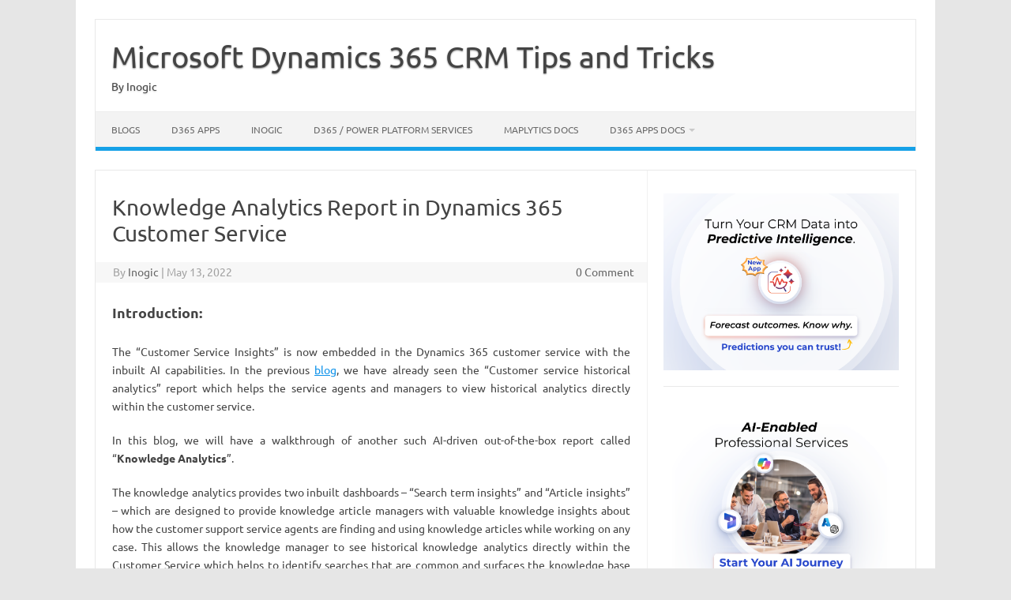

--- FILE ---
content_type: text/html; charset=UTF-8
request_url: https://www.inogic.com/blog/2022/05/knowledge-analytics-report-in-dynamics-365-customer-service/
body_size: 26884
content:
<!DOCTYPE html>
<!--[if IE 7]>
<html class="ie ie7" dir="ltr" lang="en-US" prefix="og: https://ogp.me/ns#">
<![endif]-->
<!--[if IE 8]>
<html class="ie ie8" dir="ltr" lang="en-US" prefix="og: https://ogp.me/ns#">
<![endif]-->
<!--[if !(IE 7) | !(IE 8)  ]><!-->
<html dir="ltr" lang="en-US" prefix="og: https://ogp.me/ns#">
<!--<![endif]-->
<head><meta charset="UTF-8"><script>if(navigator.userAgent.match(/MSIE|Internet Explorer/i)||navigator.userAgent.match(/Trident\/7\..*?rv:11/i)){var href=document.location.href;if(!href.match(/[?&]nowprocket/)){if(href.indexOf("?")==-1){if(href.indexOf("#")==-1){document.location.href=href+"?nowprocket=1"}else{document.location.href=href.replace("#","?nowprocket=1#")}}else{if(href.indexOf("#")==-1){document.location.href=href+"&nowprocket=1"}else{document.location.href=href.replace("#","&nowprocket=1#")}}}}</script><script>(()=>{class RocketLazyLoadScripts{constructor(){this.v="2.0.4",this.userEvents=["keydown","keyup","mousedown","mouseup","mousemove","mouseover","mouseout","touchmove","touchstart","touchend","touchcancel","wheel","click","dblclick","input"],this.attributeEvents=["onblur","onclick","oncontextmenu","ondblclick","onfocus","onmousedown","onmouseenter","onmouseleave","onmousemove","onmouseout","onmouseover","onmouseup","onmousewheel","onscroll","onsubmit"]}async t(){this.i(),this.o(),/iP(ad|hone)/.test(navigator.userAgent)&&this.h(),this.u(),this.l(this),this.m(),this.k(this),this.p(this),this._(),await Promise.all([this.R(),this.L()]),this.lastBreath=Date.now(),this.S(this),this.P(),this.D(),this.O(),this.M(),await this.C(this.delayedScripts.normal),await this.C(this.delayedScripts.defer),await this.C(this.delayedScripts.async),await this.T(),await this.F(),await this.j(),await this.A(),window.dispatchEvent(new Event("rocket-allScriptsLoaded")),this.everythingLoaded=!0,this.lastTouchEnd&&await new Promise(t=>setTimeout(t,500-Date.now()+this.lastTouchEnd)),this.I(),this.H(),this.U(),this.W()}i(){this.CSPIssue=sessionStorage.getItem("rocketCSPIssue"),document.addEventListener("securitypolicyviolation",t=>{this.CSPIssue||"script-src-elem"!==t.violatedDirective||"data"!==t.blockedURI||(this.CSPIssue=!0,sessionStorage.setItem("rocketCSPIssue",!0))},{isRocket:!0})}o(){window.addEventListener("pageshow",t=>{this.persisted=t.persisted,this.realWindowLoadedFired=!0},{isRocket:!0}),window.addEventListener("pagehide",()=>{this.onFirstUserAction=null},{isRocket:!0})}h(){let t;function e(e){t=e}window.addEventListener("touchstart",e,{isRocket:!0}),window.addEventListener("touchend",function i(o){o.changedTouches[0]&&t.changedTouches[0]&&Math.abs(o.changedTouches[0].pageX-t.changedTouches[0].pageX)<10&&Math.abs(o.changedTouches[0].pageY-t.changedTouches[0].pageY)<10&&o.timeStamp-t.timeStamp<200&&(window.removeEventListener("touchstart",e,{isRocket:!0}),window.removeEventListener("touchend",i,{isRocket:!0}),"INPUT"===o.target.tagName&&"text"===o.target.type||(o.target.dispatchEvent(new TouchEvent("touchend",{target:o.target,bubbles:!0})),o.target.dispatchEvent(new MouseEvent("mouseover",{target:o.target,bubbles:!0})),o.target.dispatchEvent(new PointerEvent("click",{target:o.target,bubbles:!0,cancelable:!0,detail:1,clientX:o.changedTouches[0].clientX,clientY:o.changedTouches[0].clientY})),event.preventDefault()))},{isRocket:!0})}q(t){this.userActionTriggered||("mousemove"!==t.type||this.firstMousemoveIgnored?"keyup"===t.type||"mouseover"===t.type||"mouseout"===t.type||(this.userActionTriggered=!0,this.onFirstUserAction&&this.onFirstUserAction()):this.firstMousemoveIgnored=!0),"click"===t.type&&t.preventDefault(),t.stopPropagation(),t.stopImmediatePropagation(),"touchstart"===this.lastEvent&&"touchend"===t.type&&(this.lastTouchEnd=Date.now()),"click"===t.type&&(this.lastTouchEnd=0),this.lastEvent=t.type,t.composedPath&&t.composedPath()[0].getRootNode()instanceof ShadowRoot&&(t.rocketTarget=t.composedPath()[0]),this.savedUserEvents.push(t)}u(){this.savedUserEvents=[],this.userEventHandler=this.q.bind(this),this.userEvents.forEach(t=>window.addEventListener(t,this.userEventHandler,{passive:!1,isRocket:!0})),document.addEventListener("visibilitychange",this.userEventHandler,{isRocket:!0})}U(){this.userEvents.forEach(t=>window.removeEventListener(t,this.userEventHandler,{passive:!1,isRocket:!0})),document.removeEventListener("visibilitychange",this.userEventHandler,{isRocket:!0}),this.savedUserEvents.forEach(t=>{(t.rocketTarget||t.target).dispatchEvent(new window[t.constructor.name](t.type,t))})}m(){const t="return false",e=Array.from(this.attributeEvents,t=>"data-rocket-"+t),i="["+this.attributeEvents.join("],[")+"]",o="[data-rocket-"+this.attributeEvents.join("],[data-rocket-")+"]",s=(e,i,o)=>{o&&o!==t&&(e.setAttribute("data-rocket-"+i,o),e["rocket"+i]=new Function("event",o),e.setAttribute(i,t))};new MutationObserver(t=>{for(const n of t)"attributes"===n.type&&(n.attributeName.startsWith("data-rocket-")||this.everythingLoaded?n.attributeName.startsWith("data-rocket-")&&this.everythingLoaded&&this.N(n.target,n.attributeName.substring(12)):s(n.target,n.attributeName,n.target.getAttribute(n.attributeName))),"childList"===n.type&&n.addedNodes.forEach(t=>{if(t.nodeType===Node.ELEMENT_NODE)if(this.everythingLoaded)for(const i of[t,...t.querySelectorAll(o)])for(const t of i.getAttributeNames())e.includes(t)&&this.N(i,t.substring(12));else for(const e of[t,...t.querySelectorAll(i)])for(const t of e.getAttributeNames())this.attributeEvents.includes(t)&&s(e,t,e.getAttribute(t))})}).observe(document,{subtree:!0,childList:!0,attributeFilter:[...this.attributeEvents,...e]})}I(){this.attributeEvents.forEach(t=>{document.querySelectorAll("[data-rocket-"+t+"]").forEach(e=>{this.N(e,t)})})}N(t,e){const i=t.getAttribute("data-rocket-"+e);i&&(t.setAttribute(e,i),t.removeAttribute("data-rocket-"+e))}k(t){Object.defineProperty(HTMLElement.prototype,"onclick",{get(){return this.rocketonclick||null},set(e){this.rocketonclick=e,this.setAttribute(t.everythingLoaded?"onclick":"data-rocket-onclick","this.rocketonclick(event)")}})}S(t){function e(e,i){let o=e[i];e[i]=null,Object.defineProperty(e,i,{get:()=>o,set(s){t.everythingLoaded?o=s:e["rocket"+i]=o=s}})}e(document,"onreadystatechange"),e(window,"onload"),e(window,"onpageshow");try{Object.defineProperty(document,"readyState",{get:()=>t.rocketReadyState,set(e){t.rocketReadyState=e},configurable:!0}),document.readyState="loading"}catch(t){console.log("WPRocket DJE readyState conflict, bypassing")}}l(t){this.originalAddEventListener=EventTarget.prototype.addEventListener,this.originalRemoveEventListener=EventTarget.prototype.removeEventListener,this.savedEventListeners=[],EventTarget.prototype.addEventListener=function(e,i,o){o&&o.isRocket||!t.B(e,this)&&!t.userEvents.includes(e)||t.B(e,this)&&!t.userActionTriggered||e.startsWith("rocket-")||t.everythingLoaded?t.originalAddEventListener.call(this,e,i,o):(t.savedEventListeners.push({target:this,remove:!1,type:e,func:i,options:o}),"mouseenter"!==e&&"mouseleave"!==e||t.originalAddEventListener.call(this,e,t.savedUserEvents.push,o))},EventTarget.prototype.removeEventListener=function(e,i,o){o&&o.isRocket||!t.B(e,this)&&!t.userEvents.includes(e)||t.B(e,this)&&!t.userActionTriggered||e.startsWith("rocket-")||t.everythingLoaded?t.originalRemoveEventListener.call(this,e,i,o):t.savedEventListeners.push({target:this,remove:!0,type:e,func:i,options:o})}}J(t,e){this.savedEventListeners=this.savedEventListeners.filter(i=>{let o=i.type,s=i.target||window;return e!==o||t!==s||(this.B(o,s)&&(i.type="rocket-"+o),this.$(i),!1)})}H(){EventTarget.prototype.addEventListener=this.originalAddEventListener,EventTarget.prototype.removeEventListener=this.originalRemoveEventListener,this.savedEventListeners.forEach(t=>this.$(t))}$(t){t.remove?this.originalRemoveEventListener.call(t.target,t.type,t.func,t.options):this.originalAddEventListener.call(t.target,t.type,t.func,t.options)}p(t){let e;function i(e){return t.everythingLoaded?e:e.split(" ").map(t=>"load"===t||t.startsWith("load.")?"rocket-jquery-load":t).join(" ")}function o(o){function s(e){const s=o.fn[e];o.fn[e]=o.fn.init.prototype[e]=function(){return this[0]===window&&t.userActionTriggered&&("string"==typeof arguments[0]||arguments[0]instanceof String?arguments[0]=i(arguments[0]):"object"==typeof arguments[0]&&Object.keys(arguments[0]).forEach(t=>{const e=arguments[0][t];delete arguments[0][t],arguments[0][i(t)]=e})),s.apply(this,arguments),this}}if(o&&o.fn&&!t.allJQueries.includes(o)){const e={DOMContentLoaded:[],"rocket-DOMContentLoaded":[]};for(const t in e)document.addEventListener(t,()=>{e[t].forEach(t=>t())},{isRocket:!0});o.fn.ready=o.fn.init.prototype.ready=function(i){function s(){parseInt(o.fn.jquery)>2?setTimeout(()=>i.bind(document)(o)):i.bind(document)(o)}return"function"==typeof i&&(t.realDomReadyFired?!t.userActionTriggered||t.fauxDomReadyFired?s():e["rocket-DOMContentLoaded"].push(s):e.DOMContentLoaded.push(s)),o([])},s("on"),s("one"),s("off"),t.allJQueries.push(o)}e=o}t.allJQueries=[],o(window.jQuery),Object.defineProperty(window,"jQuery",{get:()=>e,set(t){o(t)}})}P(){const t=new Map;document.write=document.writeln=function(e){const i=document.currentScript,o=document.createRange(),s=i.parentElement;let n=t.get(i);void 0===n&&(n=i.nextSibling,t.set(i,n));const c=document.createDocumentFragment();o.setStart(c,0),c.appendChild(o.createContextualFragment(e)),s.insertBefore(c,n)}}async R(){return new Promise(t=>{this.userActionTriggered?t():this.onFirstUserAction=t})}async L(){return new Promise(t=>{document.addEventListener("DOMContentLoaded",()=>{this.realDomReadyFired=!0,t()},{isRocket:!0})})}async j(){return this.realWindowLoadedFired?Promise.resolve():new Promise(t=>{window.addEventListener("load",t,{isRocket:!0})})}M(){this.pendingScripts=[];this.scriptsMutationObserver=new MutationObserver(t=>{for(const e of t)e.addedNodes.forEach(t=>{"SCRIPT"!==t.tagName||t.noModule||t.isWPRocket||this.pendingScripts.push({script:t,promise:new Promise(e=>{const i=()=>{const i=this.pendingScripts.findIndex(e=>e.script===t);i>=0&&this.pendingScripts.splice(i,1),e()};t.addEventListener("load",i,{isRocket:!0}),t.addEventListener("error",i,{isRocket:!0}),setTimeout(i,1e3)})})})}),this.scriptsMutationObserver.observe(document,{childList:!0,subtree:!0})}async F(){await this.X(),this.pendingScripts.length?(await this.pendingScripts[0].promise,await this.F()):this.scriptsMutationObserver.disconnect()}D(){this.delayedScripts={normal:[],async:[],defer:[]},document.querySelectorAll("script[type$=rocketlazyloadscript]").forEach(t=>{t.hasAttribute("data-rocket-src")?t.hasAttribute("async")&&!1!==t.async?this.delayedScripts.async.push(t):t.hasAttribute("defer")&&!1!==t.defer||"module"===t.getAttribute("data-rocket-type")?this.delayedScripts.defer.push(t):this.delayedScripts.normal.push(t):this.delayedScripts.normal.push(t)})}async _(){await this.L();let t=[];document.querySelectorAll("script[type$=rocketlazyloadscript][data-rocket-src]").forEach(e=>{let i=e.getAttribute("data-rocket-src");if(i&&!i.startsWith("data:")){i.startsWith("//")&&(i=location.protocol+i);try{const o=new URL(i).origin;o!==location.origin&&t.push({src:o,crossOrigin:e.crossOrigin||"module"===e.getAttribute("data-rocket-type")})}catch(t){}}}),t=[...new Map(t.map(t=>[JSON.stringify(t),t])).values()],this.Y(t,"preconnect")}async G(t){if(await this.K(),!0!==t.noModule||!("noModule"in HTMLScriptElement.prototype))return new Promise(e=>{let i;function o(){(i||t).setAttribute("data-rocket-status","executed"),e()}try{if(navigator.userAgent.includes("Firefox/")||""===navigator.vendor||this.CSPIssue)i=document.createElement("script"),[...t.attributes].forEach(t=>{let e=t.nodeName;"type"!==e&&("data-rocket-type"===e&&(e="type"),"data-rocket-src"===e&&(e="src"),i.setAttribute(e,t.nodeValue))}),t.text&&(i.text=t.text),t.nonce&&(i.nonce=t.nonce),i.hasAttribute("src")?(i.addEventListener("load",o,{isRocket:!0}),i.addEventListener("error",()=>{i.setAttribute("data-rocket-status","failed-network"),e()},{isRocket:!0}),setTimeout(()=>{i.isConnected||e()},1)):(i.text=t.text,o()),i.isWPRocket=!0,t.parentNode.replaceChild(i,t);else{const i=t.getAttribute("data-rocket-type"),s=t.getAttribute("data-rocket-src");i?(t.type=i,t.removeAttribute("data-rocket-type")):t.removeAttribute("type"),t.addEventListener("load",o,{isRocket:!0}),t.addEventListener("error",i=>{this.CSPIssue&&i.target.src.startsWith("data:")?(console.log("WPRocket: CSP fallback activated"),t.removeAttribute("src"),this.G(t).then(e)):(t.setAttribute("data-rocket-status","failed-network"),e())},{isRocket:!0}),s?(t.fetchPriority="high",t.removeAttribute("data-rocket-src"),t.src=s):t.src="data:text/javascript;base64,"+window.btoa(unescape(encodeURIComponent(t.text)))}}catch(i){t.setAttribute("data-rocket-status","failed-transform"),e()}});t.setAttribute("data-rocket-status","skipped")}async C(t){const e=t.shift();return e?(e.isConnected&&await this.G(e),this.C(t)):Promise.resolve()}O(){this.Y([...this.delayedScripts.normal,...this.delayedScripts.defer,...this.delayedScripts.async],"preload")}Y(t,e){this.trash=this.trash||[];let i=!0;var o=document.createDocumentFragment();t.forEach(t=>{const s=t.getAttribute&&t.getAttribute("data-rocket-src")||t.src;if(s&&!s.startsWith("data:")){const n=document.createElement("link");n.href=s,n.rel=e,"preconnect"!==e&&(n.as="script",n.fetchPriority=i?"high":"low"),t.getAttribute&&"module"===t.getAttribute("data-rocket-type")&&(n.crossOrigin=!0),t.crossOrigin&&(n.crossOrigin=t.crossOrigin),t.integrity&&(n.integrity=t.integrity),t.nonce&&(n.nonce=t.nonce),o.appendChild(n),this.trash.push(n),i=!1}}),document.head.appendChild(o)}W(){this.trash.forEach(t=>t.remove())}async T(){try{document.readyState="interactive"}catch(t){}this.fauxDomReadyFired=!0;try{await this.K(),this.J(document,"readystatechange"),document.dispatchEvent(new Event("rocket-readystatechange")),await this.K(),document.rocketonreadystatechange&&document.rocketonreadystatechange(),await this.K(),this.J(document,"DOMContentLoaded"),document.dispatchEvent(new Event("rocket-DOMContentLoaded")),await this.K(),this.J(window,"DOMContentLoaded"),window.dispatchEvent(new Event("rocket-DOMContentLoaded"))}catch(t){console.error(t)}}async A(){try{document.readyState="complete"}catch(t){}try{await this.K(),this.J(document,"readystatechange"),document.dispatchEvent(new Event("rocket-readystatechange")),await this.K(),document.rocketonreadystatechange&&document.rocketonreadystatechange(),await this.K(),this.J(window,"load"),window.dispatchEvent(new Event("rocket-load")),await this.K(),window.rocketonload&&window.rocketonload(),await this.K(),this.allJQueries.forEach(t=>t(window).trigger("rocket-jquery-load")),await this.K(),this.J(window,"pageshow");const t=new Event("rocket-pageshow");t.persisted=this.persisted,window.dispatchEvent(t),await this.K(),window.rocketonpageshow&&window.rocketonpageshow({persisted:this.persisted})}catch(t){console.error(t)}}async K(){Date.now()-this.lastBreath>45&&(await this.X(),this.lastBreath=Date.now())}async X(){return document.hidden?new Promise(t=>setTimeout(t)):new Promise(t=>requestAnimationFrame(t))}B(t,e){return e===document&&"readystatechange"===t||(e===document&&"DOMContentLoaded"===t||(e===window&&"DOMContentLoaded"===t||(e===window&&"load"===t||e===window&&"pageshow"===t)))}static run(){(new RocketLazyLoadScripts).t()}}RocketLazyLoadScripts.run()})();</script>

<meta name="viewport" content="width=device-width, initial-scale=1">
<link rel="profile" href="http://gmpg.org/xfn/11">
<link rel="pingback" href="https://www.inogic.com/blog/xmlrpc.php" />
<!--[if lt IE 9]>
<script src="https://www.inogic.com/blog/wp-content/themes/iconic-one/js/html5.js" type="text/javascript"></script>
<![endif]-->
<title>Knowledge Analytics Report in Dynamics 365 Customer Service - Microsoft Dynamics 365 CRM Tips and Tricks</title>
<link data-rocket-prefetch href="https://www.googletagmanager.com" rel="dns-prefetch">
<link data-rocket-prefetch href="https://fonts.googleapis.com" rel="dns-prefetch">
<link data-rocket-preload as="style" href="https://fonts.googleapis.com/css?family=Ubuntu%3A400%2C700&#038;subset=latin%2Clatin-ext&#038;display=swap" rel="preload">
<link href="https://fonts.googleapis.com/css?family=Ubuntu%3A400%2C700&#038;subset=latin%2Clatin-ext&#038;display=swap" media="print" onload="this.media=&#039;all&#039;" rel="stylesheet">
<style id="wpr-usedcss">img:is([sizes=auto i],[sizes^="auto," i]){contain-intrinsic-size:3000px 1500px}img.emoji{display:inline!important;border:none!important;box-shadow:none!important;height:1em!important;width:1em!important;margin:0 .07em!important;vertical-align:-.1em!important;background:0 0!important;padding:0!important}:root{--wp-block-synced-color:#7a00df;--wp-block-synced-color--rgb:122,0,223;--wp-bound-block-color:var(--wp-block-synced-color);--wp-editor-canvas-background:#ddd;--wp-admin-theme-color:#007cba;--wp-admin-theme-color--rgb:0,124,186;--wp-admin-theme-color-darker-10:#006ba1;--wp-admin-theme-color-darker-10--rgb:0,107,160.5;--wp-admin-theme-color-darker-20:#005a87;--wp-admin-theme-color-darker-20--rgb:0,90,135;--wp-admin-border-width-focus:2px}@media (min-resolution:192dpi){:root{--wp-admin-border-width-focus:1.5px}}:root{--wp--preset--font-size--normal:16px;--wp--preset--font-size--huge:42px}.aligncenter{clear:both}.screen-reader-text{border:0;clip-path:inset(50%);height:1px;margin:-1px;overflow:hidden;padding:0;position:absolute;width:1px;word-wrap:normal!important}.screen-reader-text:focus{background-color:#ddd;clip-path:none;color:#444;display:block;font-size:1em;height:auto;left:5px;line-height:normal;padding:15px 23px 14px;text-decoration:none;top:5px;width:auto;z-index:100000}html :where(.has-border-color){border-style:solid}html :where([style*=border-top-color]){border-top-style:solid}html :where([style*=border-right-color]){border-right-style:solid}html :where([style*=border-bottom-color]){border-bottom-style:solid}html :where([style*=border-left-color]){border-left-style:solid}html :where([style*=border-width]){border-style:solid}html :where([style*=border-top-width]){border-top-style:solid}html :where([style*=border-right-width]){border-right-style:solid}html :where([style*=border-bottom-width]){border-bottom-style:solid}html :where([style*=border-left-width]){border-left-style:solid}html :where(img[class*=wp-image-]){height:auto;max-width:100%}:where(figure){margin:0 0 1em}html :where(.is-position-sticky){--wp-admin--admin-bar--position-offset:var(--wp-admin--admin-bar--height,0px)}@media screen and (max-width:600px){html :where(.is-position-sticky){--wp-admin--admin-bar--position-offset:0px}}:root{--wp--preset--aspect-ratio--square:1;--wp--preset--aspect-ratio--4-3:4/3;--wp--preset--aspect-ratio--3-4:3/4;--wp--preset--aspect-ratio--3-2:3/2;--wp--preset--aspect-ratio--2-3:2/3;--wp--preset--aspect-ratio--16-9:16/9;--wp--preset--aspect-ratio--9-16:9/16;--wp--preset--color--black:#000000;--wp--preset--color--cyan-bluish-gray:#abb8c3;--wp--preset--color--white:#ffffff;--wp--preset--color--pale-pink:#f78da7;--wp--preset--color--vivid-red:#cf2e2e;--wp--preset--color--luminous-vivid-orange:#ff6900;--wp--preset--color--luminous-vivid-amber:#fcb900;--wp--preset--color--light-green-cyan:#7bdcb5;--wp--preset--color--vivid-green-cyan:#00d084;--wp--preset--color--pale-cyan-blue:#8ed1fc;--wp--preset--color--vivid-cyan-blue:#0693e3;--wp--preset--color--vivid-purple:#9b51e0;--wp--preset--gradient--vivid-cyan-blue-to-vivid-purple:linear-gradient(135deg,rgb(6, 147, 227) 0%,rgb(155, 81, 224) 100%);--wp--preset--gradient--light-green-cyan-to-vivid-green-cyan:linear-gradient(135deg,rgb(122, 220, 180) 0%,rgb(0, 208, 130) 100%);--wp--preset--gradient--luminous-vivid-amber-to-luminous-vivid-orange:linear-gradient(135deg,rgb(252, 185, 0) 0%,rgb(255, 105, 0) 100%);--wp--preset--gradient--luminous-vivid-orange-to-vivid-red:linear-gradient(135deg,rgb(255, 105, 0) 0%,rgb(207, 46, 46) 100%);--wp--preset--gradient--very-light-gray-to-cyan-bluish-gray:linear-gradient(135deg,rgb(238, 238, 238) 0%,rgb(169, 184, 195) 100%);--wp--preset--gradient--cool-to-warm-spectrum:linear-gradient(135deg,rgb(74, 234, 220) 0%,rgb(151, 120, 209) 20%,rgb(207, 42, 186) 40%,rgb(238, 44, 130) 60%,rgb(251, 105, 98) 80%,rgb(254, 248, 76) 100%);--wp--preset--gradient--blush-light-purple:linear-gradient(135deg,rgb(255, 206, 236) 0%,rgb(152, 150, 240) 100%);--wp--preset--gradient--blush-bordeaux:linear-gradient(135deg,rgb(254, 205, 165) 0%,rgb(254, 45, 45) 50%,rgb(107, 0, 62) 100%);--wp--preset--gradient--luminous-dusk:linear-gradient(135deg,rgb(255, 203, 112) 0%,rgb(199, 81, 192) 50%,rgb(65, 88, 208) 100%);--wp--preset--gradient--pale-ocean:linear-gradient(135deg,rgb(255, 245, 203) 0%,rgb(182, 227, 212) 50%,rgb(51, 167, 181) 100%);--wp--preset--gradient--electric-grass:linear-gradient(135deg,rgb(202, 248, 128) 0%,rgb(113, 206, 126) 100%);--wp--preset--gradient--midnight:linear-gradient(135deg,rgb(2, 3, 129) 0%,rgb(40, 116, 252) 100%);--wp--preset--font-size--small:13px;--wp--preset--font-size--medium:20px;--wp--preset--font-size--large:36px;--wp--preset--font-size--x-large:42px;--wp--preset--spacing--20:0.44rem;--wp--preset--spacing--30:0.67rem;--wp--preset--spacing--40:1rem;--wp--preset--spacing--50:1.5rem;--wp--preset--spacing--60:2.25rem;--wp--preset--spacing--70:3.38rem;--wp--preset--spacing--80:5.06rem;--wp--preset--shadow--natural:6px 6px 9px rgba(0, 0, 0, .2);--wp--preset--shadow--deep:12px 12px 50px rgba(0, 0, 0, .4);--wp--preset--shadow--sharp:6px 6px 0px rgba(0, 0, 0, .2);--wp--preset--shadow--outlined:6px 6px 0px -3px rgb(255, 255, 255),6px 6px rgb(0, 0, 0);--wp--preset--shadow--crisp:6px 6px 0px rgb(0, 0, 0)}:where(.is-layout-flex){gap:.5em}:where(.is-layout-grid){gap:.5em}:where(.wp-block-columns.is-layout-flex){gap:2em}:where(.wp-block-columns.is-layout-grid){gap:2em}:where(.wp-block-post-template.is-layout-flex){gap:1.25em}:where(.wp-block-post-template.is-layout-grid){gap:1.25em}@font-face{font-display:swap;font-weight:400;font-style:normal}.socialmedia-buttons{margin-top:5px}.smw_left{text-align:left}li.Social_Widget a{padding:0!important;margin:0!important;background:0 0!important;text-align:center}.smw_left img{border:0;border:0!important;display:inline;-webkit-transition:.2s ease-in;-moz-transition:.2s ease-in;transition:all .2s ease;margin-right:10px!important}.socialmedia-buttons a{background:0 0!important}.socialmedia-buttons a:hover{text-decoration:none;border:0}.socialmedia-buttons img{vertical-align:middle;margin-bottom:3px}.socialmedia-buttons img.fade:hover{opacity:1!important;-moz-opacity:1!important;-webkit-transition:.2s ease-in;-moz-transition:.2s ease-in;transition:all .2s ease}@font-face{font-display:swap;font-family:Ubuntu;font-style:normal;font-weight:400;src:url(https://fonts.gstatic.com/s/ubuntu/v21/4iCs6KVjbNBYlgoKfw72.woff2) format('woff2');unicode-range:U+0000-00FF,U+0131,U+0152-0153,U+02BB-02BC,U+02C6,U+02DA,U+02DC,U+0304,U+0308,U+0329,U+2000-206F,U+20AC,U+2122,U+2191,U+2193,U+2212,U+2215,U+FEFF,U+FFFD}@font-face{font-display:swap;font-family:Ubuntu;font-style:normal;font-weight:700;src:url(https://fonts.gstatic.com/s/ubuntu/v21/4iCv6KVjbNBYlgoCxCvjsGyN.woff2) format('woff2');unicode-range:U+0000-00FF,U+0131,U+0152-0153,U+02BB-02BC,U+02C6,U+02DA,U+02DC,U+0304,U+0308,U+0329,U+2000-206F,U+20AC,U+2122,U+2191,U+2193,U+2212,U+2215,U+FEFF,U+FFFD}a,article,aside,b,body,canvas,caption,code,div,em,footer,form,h1,h2,h4,header,html,iframe,img,label,li,nav,object,ol,p,pre,ruby,span,strong,u,ul,video{margin:0;padding:0;border:0;font-size:100%;vertical-align:baseline}body{line-height:1}ol,ul{list-style:none}caption{font-weight:400;text-align:left}h1,h2,h4{clear:both}html{overflow-y:scroll;font-size:100%;-webkit-text-size-adjust:100%;-ms-text-size-adjust:100%}a:focus{outline:#c1c1c1 dotted 1px}.nav-menu a:focus{outline:0}article,aside,footer,header,nav{display:block}.io-title-description{display:inline-block;padding:20px;float:none}.io-title-description a{font-size:38px;font-weight:400;text-decoration:none;color:#444;line-height:1.4;text-shadow:.1px 1px 2px #888}.io-title-description a:hover{color:#111;text-decoration:none}.io-title-description .site-description:hover{color:#111;text-decoration:none}.io-title-description .site-description{font-weight:400;line-height:1.7;font-size:14px;text-shadow:.1px 1px 2px #ccc}canvas,video{display:inline-block}img{border:0;-ms-interpolation-mode:bicubic}.clear:after,.wrapper:after{clear:both}.clear:after,.clear:before,.wrapper:after,.wrapper:before{display:table;content:""}.wrapper{border:1px solid #e9e9e9}button,input{border:1px solid #ccc;border-radius:0;font-family:inherit;margin-right:0;margin-bottom:7px;padding:8px 10px}button,input{line-height:normal}#searchsubmit{background:#00a1e0;border:1px solid #00a1e0;color:#fff;min-width:24%}input[type=submit]{-webkit-appearance:none}input[type=hidden],input[type=image]{border:0;border-radius:0;padding:0}.entry-content img,.widget img{max-width:100%}img[class*=align],img[class*=wp-image-]{height:auto}img.size-full{max-width:100%;height:auto}iframe,object,video{max-width:100%}.aligncenter{display:block;margin-left:auto;margin-right:auto}.entry-content img,.widget img{margin-bottom:10px}.site-content nav{border:1px solid #ededed;background:#f9f9f9;clear:both;line-height:2;margin-bottom:28px;overflow:hidden;padding:2%}.nav-next>a,.nav-previous a{color:#444;text-decoration:none}.nav-previous{float:left;padding-bottom:7px;width:50%}.nav-next{float:right;text-align:right;width:50%}.nav-single+.comments-area{margin:48px 0}html{font-size:90.5%}body{font-size:14px;font-family:Ubuntu,Helvetica,Arial,sans-serif;text-rendering:optimizeLegibility;color:#444}a{outline:0;color:#0b91ea;text-decoration:none}a:hover{color:#0776bb;text-decoration:underline}.entry-content a{text-decoration:underline}.screen-reader-text{border:0;clip:rect(1px,1px,1px,1px);clip-path:inset(50%);height:1px;margin:-1px;overflow:hidden;padding:0;position:absolute!important;width:1px;word-wrap:normal!important}.screen-reader-text:focus{background-color:#f1f1f1;border-radius:2px;box-shadow:0 0 2px 2px rgba(0,0,0,.6);clip:auto!important;clip-path:none;color:#444;font-size:14px;font-weight:700;height:auto;left:5px;line-height:normal;padding:14px 22px;text-decoration:none;top:5px;z-index:100000}.site{padding:0 24px;background-color:#fff}.site-content{margin:0 14px}.widget-area{margin-top:10px}.site-header{border-left:1px solid #e9e9e9;border-right:1px solid #e9e9e9;border-top:1px solid #e9e9e9;height:auto;margin-bottom:24px;text-align:left}.site-header h1,.site-header h2{text-align:center}.site-header h1 a,.site-header h2 a{color:#515151;display:inline-block;text-decoration:none}.site-header h1 a:hover,.site-header h2 a:hover{color:#21759b}.site-header h1{font-size:24px;line-height:1.285714286;margin-bottom:14px}.site-header h2{font-weight:400;font-size:13px;line-height:1;color:#757575}.themonic-nav{text-align:center;float:left;width:100%}.themonic-nav li{font-size:12px;line-height:1.42857143;width:auto;transition:.3s ease 0s}.themonic-nav li:hover{display:inline-block;text-decoration:none;background:#16a1e7;width:auto}.themonic-nav li:hover>a{color:#fff}.themonic-nav li a{padding:0 20px}.widget-area .widget{-webkit-hyphens:auto;-moz-hyphens:auto;hyphens:auto;margin-bottom:20px;line-height:1.4;word-wrap:break-word}.widget-area .widget-title{background:#f2f2f2;font-size:16px}.widget.widget_search{margin-bottom:14px}.widget-area .widget .textwidget,.widget-area .widget li{font-size:13px;line-height:1.646153846;border-bottom:1px solid #e9e9e9;padding:5px 0}.widget-area .widget p{margin-bottom:12px;padding:8px 10px}.widget-area .textwidget ul{list-style:disc;margin:0 0 24px}.widget-area .textwidget li{margin-left:36px}.widget-area .widget a{color:#757575;text-decoration:none;font-size:98%}.widget-area .widget a:hover{color:#4f5254}.widget-area #s{margin-right:-5px;width:69%}footer[role=contentinfo]{background:#f2f2f2;width:100%;border-top:1px solid #ededed;border-bottom:1px solid #e9e9e9;clear:both;font-size:14px;height:auto;line-height:2;margin-right:auto;margin-bottom:0;padding:24px 0}footer[role=contentinfo] a{color:#686868;margin-left:5px;text-decoration:none}footer[role=contentinfo] a:hover{color:#333}.entry-meta{clear:both}.entry-header{margin-bottom:20px}.entry-header .entry-title{font-size:28px;line-height:1.2;font-weight:400;margin-bottom:20px}.entry-header .entry-title a{color:#444;text-decoration:none}.entry-header .entry-title a:hover{color:#111}.entry-meta a{color:#757575}.entry-meta a:hover{color:#333}.entry-content{line-height:1.7}.entry-content h1,.entry-content h2,.entry-content h4{margin:24px 0;line-height:1.7}.entry-content h1{font-size:21px;line-height:1.5}.entry-content h2{font-size:18px;line-height:1.6}.entry-content h4{font-size:14px;line-height:1.8}.entry-content p{margin:20px 0;line-height:1.7}.entry-content ol,.entry-content ul{margin:0 0 24px;line-height:1.7}.entry-content ol ol,.entry-content ol ul,.entry-content ul ol,.entry-content ul ul{margin-bottom:0}.entry-content ul{list-style:square}.entry-content ol{list-style:decimal}.entry-content li{margin:0 0 0 36px}.entry-content code{font-family:Consolas,Monaco,'Lucida Console',monospace;font-size:12px;line-height:2}.entry-content pre{border:1px solid #ededed;border-radius:20px;color:#666;font-family:Consolas,Monaco,'Lucida Console',monospace;font-size:12px;line-height:1.514285714;margin:24px 0;overflow:auto;padding:24px}.entry-content pre code{display:block}img.aligncenter{margin-top:12px;margin-bottom:12px}.entry-content iframe,.entry-content object,.entry-content video{margin-bottom:2px}.site-content article{border-bottom:2px double #f3f3f3;margin-bottom:28px;padding-bottom:24px;word-wrap:break-word;-webkit-hyphens:auto;-moz-hyphens:auto;hyphens:auto}footer.entry-meta{margin-top:24px;font-size:13px;line-height:1.846153846;color:#757575}.entry-meta>span a{color:#333;padding:2px;text-decoration:none}.comments-area article{margin:24px 0}.comments-area article header{margin:0 0 15px;overflow:hidden;position:relative}.comments-area article header img{float:left;padding:0;line-height:0}.comments-area article header a{text-decoration:none;color:#5e5e5e}.comments-area article header a:hover{color:#21759b}.comments-area article header h4{position:absolute;top:0;right:0;padding:6px 12px;font-size:12px;font-weight:400;color:#fff;background-color:#0088d0;background-repeat:repeat-x;background-image:-moz-linear-gradient(top,#009cee,#0088d0);background-image:-ms-linear-gradient(top,#009cee,#0088d0);background-image:-webkit-linear-gradient(top,#009cee,#0088d0);background-image:-o-linear-gradient(top,#009cee,#0088d0);background-image:linear-gradient(top,#009cee,#0088d0);border-radius:3px;border:1px solid #007cbd}.widget-area .widget ul ul{margin-left:12px}.widget_search label{display:block;font-size:13px;line-height:1.846153846}.below-title-meta{background:#f7f7f7;padding-bottom:26px;color:#a2a2a2;line-height:1.8;width:106.3%;margin-left:-3.1%}.below-title-meta a{color:#666;text-decoration:none}.below-title-meta a:hover{color:#444}.adt{float:left;padding-left:22px}.adt-comment{float:right;padding-right:16px}.footercopy{padding-left:20px;float:left}.footercredit{float:right;padding-right:20px;margin-left:20px}.site-wordpress{color:#888;padding:10px 2px;float:right;font-size:13px}.site-wordpress a{color:#666;text-decoration:none}picture img{max-width:100%;height:auto}.menu-toggle,.themonic-nav.toggled ul{display:block;margin:0}@media screen and (min-width:768px){.menu-toggle{display:none}.themonic-nav ul{display:flex}}@media screen and (max-width:768px){.themonic-nav{display:block;width:100%}.themonic-nav ul{display:none;list-style:none;margin:0;padding-left:0}.themonic-nav ul ul{box-shadow:0 3px 3px rgba(0,0,0,.2);float:left;position:absolute;top:100%;left:-999em;z-index:99999}.themonic-nav ul ul ul{left:-999em;top:0}.themonic-nav ul ul li.focus>ul,.themonic-nav ul ul li:hover>ul{display:block;left:auto}.themonic-nav ul ul a{width:200px}.themonic-nav ul li.focus>ul,.themonic-nav ul li:hover>ul{left:auto}.themonic-nav li{position:relative}.themonic-nav a{display:block;text-decoration:none}.site{padding:0}.site-header{text-align:center;height:auto;border:none;margin-bottom:0}.link-comments{display:none}.entry-header .entry-title{margin-top:20px}.wrapper{border:none}}@media screen and (max-width:1040px){#searchsubmit{margin-left:0}}@media screen and (max-width:420px){.site-header{height:auto;border:none}.entry-header .entry-title{font-size:20px}}@media screen and (min-width:768px){picture img{margin-right:20px}.site{margin:0 auto;max-width:1040px;padding-top:24px}.site-content{border-right:1px solid #f1f1f1;float:left;margin:0 1%;padding:30px 2% 0 1%;width:63.2%}.widget-area{float:right;margin:24px 0;padding:0 2% 0 0;width:28.7%}.site-header h1,.site-header h2{text-align:left}.site-header h1{font-size:26px;line-height:1.446153846;margin-bottom:0}.themonic-nav div.nav-menu>ul,.themonic-nav ul.nav-menu{background:#f3f3f3;border-bottom:5px solid #16a1e7;border-top:1px solid #ededed;display:inline-block!important;font-size:0;text-align:left;width:100%}.themonic-nav ul{margin:0;text-indent:0}.themonic-nav li,.themonic-nav li a{display:inline-block;text-decoration:none}.themonic-nav li a{border-bottom:0;color:#6a6a6a;line-height:3.692307692;padding:0 20px;text-transform:uppercase;white-space:nowrap;transition:.3s ease 0s}.themonic-nav li a:hover{color:#fff}.themonic-nav li{position:relative}.themonic-nav li ul{border-top:5px solid transparent;display:none;margin:0;padding:0;position:absolute;top:100%;z-index:999}.themonic-nav li ul ul{top:0;left:100%;border-top:0}.themonic-nav ul li:hover>ul{border-left:0;display:block}.themonic-nav li ul li a{background:#efefef;border-bottom:1px solid #f9f9f9;display:block;font-size:11px;line-height:2.181818182;padding:8px 10px;width:160px;white-space:normal}.themonic-nav li ul li:hover a{background:#e9e9e9;color:#444}.themonic-nav li.menu-item-has-children>a:after{content:"";width:0;height:0;border-style:solid;border-width:4px 4px 2px;margin-left:5px;border-color:#c9c9c9 transparent transparent;position:relative;display:inline-block}.entry-header .entry-title{font-size:28px;margin-bottom:20px}}@media screen and (min-width:960px){body{background-color:#e6e6e6}body .site{padding:24px 24px 0;margin-bottom:24px}}@media screen and (max-width:767px){.themonic-nav.toggled ul{background:#555;z-index:99}label.iomenu{width:auto;display:block;margin-top:-26px}.iolines{width:30px;height:3px;background-color:#fff;margin:5px 0}.themonic-nav ul{position:absolute;width:100%;background:linear-gradient(90deg,rgba(100,102,105,.96) 0,#5c6871 35%,rgba(69,79,76,.97) 100%)}button.menu-toggle:focus{outline:#333333 solid 1px}.themonic-nav ul ul a{width:auto;border-left:10px solid #333;border-right:10px solid #333}.menu-item-has-children{border-left:10px solid #333;border-right:10px solid #333}.themonic-nav li:hover{display:inline-block;text-decoration:none;background:#333;width:100%}button.menu-toggle{width:100%;background:#333;color:#fff;border:none;line-height:2}.themonic-nav li a{padding:0 20px;font-size:14px;padding:5px;border-bottom:1px solid #333;color:#fff;line-height:2}.site-header{margin-bottom:0}.themonic-nav{height:auto}.wrapper{width:100%}.io-title-description{margin:12px 0;padding:0}.themonic-nav{margin:20px 0}.widget-area #s{width:61%}}@media screen and (max-width:440px){.site{padding:0}.widget-area{padding:0 10px}.entry-header{margin-bottom:10px}.entry-header .entry-title{margin-bottom:10px}.footercopy{float:none;padding-right:20px;text-align:center}.footercredit{float:none;margin-left:0;margin-top:10px;padding:0 20px;text-align:center}.site-wordpress{width:100%;text-align:center}.below-title-meta{width:108.2%;margin-left:-4.1%}.io-title-description .site-description{padding:0 12px;display:inline-block}}@media print{body{background:0 0!important;color:#000;font-size:10pt}a{text-decoration:none}.entry-content img{border-radius:0;box-shadow:none}.site{clear:both!important;display:block!important;float:none!important;max-width:100%;position:relative!important}.site-header{margin-bottom:72px;text-align:left}.site-header h1{font-size:21pt;line-height:1;text-align:left}.site-header h2{color:#000;font-size:10pt;text-align:left}.site-header h1 a,.site-header h2 a{color:#000}#colophon,.site-content nav,.themonic-nav,.widget-area{display:none}.wrapper{border-top:none;box-shadow:none}.site-content{margin:0;width:auto}.entry-header .entry-title,.entry-title{font-size:21pt}footer.entry-meta,footer.entry-meta a{color:#444;font-size:10pt}}pre .pln{color:#000}@media screen{pre .str{color:#080}pre .kwd{color:#008}pre .com{color:#800}pre .typ{color:#606}pre .lit{color:#066}pre .pun{color:#660}pre .tag{color:#008}pre .atn{color:#606}pre .atv{color:#080}pre .dec{color:#606}}@media print,projection{pre .kwd,pre .tag,pre .typ{font-weight:700}pre .str{color:#060}pre .kwd{color:#006}pre .com{color:#600;font-style:italic}pre .typ{color:#404}pre .lit{color:#044}pre .pun{color:#440}pre .tag{color:#006}pre .atn{color:#404}pre .atv{color:#060}}ol.linenums{margin-top:0;margin-bottom:0}</style><link rel="preload" data-rocket-preload as="image" href="https://www.inogic.com/blog/wp-content/uploads/2022/05/Knowledge-Analytics-Report-in-Dynamics-365-1.png" imagesrcset="https://www.inogic.com/blog/wp-content/uploads/2022/05/Knowledge-Analytics-Report-in-Dynamics-365-1.png 1489w, https://www.inogic.com/blog/wp-content/uploads/2022/05/Knowledge-Analytics-Report-in-Dynamics-365-1-300x191.png 300w, https://www.inogic.com/blog/wp-content/uploads/2022/05/Knowledge-Analytics-Report-in-Dynamics-365-1-1024x651.png 1024w, https://www.inogic.com/blog/wp-content/uploads/2022/05/Knowledge-Analytics-Report-in-Dynamics-365-1-768x488.png 768w, https://www.inogic.com/blog/wp-content/uploads/2022/05/Knowledge-Analytics-Report-in-Dynamics-365-1-660x419.png 660w" imagesizes="auto, (max-width: 1489px) 100vw, 1489px" fetchpriority="high">

		<!-- All in One SEO 4.9.3 - aioseo.com -->
	<meta name="description" content="In this blog, we will have a walkthrough of another such AI-driven out-of-the-box report called “Knowledge Analytics”." />
	<meta name="robots" content="max-image-preview:large" />
	<meta name="author" content="Inogic"/>
	<link rel="canonical" href="https://www.inogic.com/blog/2022/05/knowledge-analytics-report-in-dynamics-365-customer-service/" />
	<meta name="generator" content="All in One SEO (AIOSEO) 4.9.3" />
		<meta property="og:locale" content="en_US" />
		<meta property="og:site_name" content="Microsoft Dynamics 365 CRM Tips and Tricks - By Inogic" />
		<meta property="og:type" content="article" />
		<meta property="og:title" content="Knowledge Analytics Report in Dynamics 365 Customer Service - Microsoft Dynamics 365 CRM Tips and Tricks" />
		<meta property="og:description" content="In this blog, we will have a walkthrough of another such AI-driven out-of-the-box report called “Knowledge Analytics”." />
		<meta property="og:url" content="https://www.inogic.com/blog/2022/05/knowledge-analytics-report-in-dynamics-365-customer-service/" />
		<meta property="og:image" content="https://www.inogic.com/blog/wp-content/uploads/2022/05/Knowledge-Analytics-Report-in-Dynamics-365-1.png" />
		<meta property="og:image:secure_url" content="https://www.inogic.com/blog/wp-content/uploads/2022/05/Knowledge-Analytics-Report-in-Dynamics-365-1.png" />
		<meta property="og:image:width" content="1489" />
		<meta property="og:image:height" content="946" />
		<meta property="article:published_time" content="2022-05-13T12:57:46+00:00" />
		<meta property="article:modified_time" content="2022-05-13T12:57:46+00:00" />
		<meta property="article:publisher" content="https://www.facebook.com/inogicindia" />
		<meta name="twitter:card" content="summary_large_image" />
		<meta name="twitter:site" content="@inogic" />
		<meta name="twitter:title" content="Knowledge Analytics Report in Dynamics 365 Customer Service - Microsoft Dynamics 365 CRM Tips and Tricks" />
		<meta name="twitter:description" content="In this blog, we will have a walkthrough of another such AI-driven out-of-the-box report called “Knowledge Analytics”." />
		<meta name="twitter:creator" content="@inogic" />
		<meta name="twitter:image" content="https://www.inogic.com/blog/wp-content/uploads/2022/05/Knowledge-Analytics-Report-in-Dynamics-365-1.png" />
		<meta name="twitter:label1" content="Written by" />
		<meta name="twitter:data1" content="Inogic" />
		<meta name="twitter:label2" content="Est. reading time" />
		<meta name="twitter:data2" content="4 minutes" />
		<script type="application/ld+json" class="aioseo-schema">
			{"@context":"https:\/\/schema.org","@graph":[{"@type":"BlogPosting","@id":"https:\/\/www.inogic.com\/blog\/2022\/05\/knowledge-analytics-report-in-dynamics-365-customer-service\/#blogposting","name":"Knowledge Analytics Report in Dynamics 365 Customer Service - Microsoft Dynamics 365 CRM Tips and Tricks","headline":"Knowledge Analytics Report in Dynamics 365 Customer Service","author":{"@id":"https:\/\/www.inogic.com\/blog\/author\/inogic-2\/#author"},"publisher":{"@id":"https:\/\/www.inogic.com\/blog\/#organization"},"image":{"@type":"ImageObject","url":"https:\/\/www.inogic.com\/blog\/wp-content\/uploads\/2022\/05\/Knowledge-Analytics-Report-in-Dynamics-365-1.png","@id":"https:\/\/www.inogic.com\/blog\/2022\/05\/knowledge-analytics-report-in-dynamics-365-customer-service\/#articleImage","width":1489,"height":946,"caption":"Knowledge Analytics Report in Dynamics 365"},"datePublished":"2022-05-13T18:27:46+05:30","dateModified":"2022-05-13T18:27:46+05:30","inLanguage":"en-US","mainEntityOfPage":{"@id":"https:\/\/www.inogic.com\/blog\/2022\/05\/knowledge-analytics-report-in-dynamics-365-customer-service\/#webpage"},"isPartOf":{"@id":"https:\/\/www.inogic.com\/blog\/2022\/05\/knowledge-analytics-report-in-dynamics-365-customer-service\/#webpage"},"articleSection":"Dynamics 365, Microsoft PowerApps, Technical, Analytics Report, Dynamics 365 Customer Service, Knowledge Analytics"},{"@type":"BreadcrumbList","@id":"https:\/\/www.inogic.com\/blog\/2022\/05\/knowledge-analytics-report-in-dynamics-365-customer-service\/#breadcrumblist","itemListElement":[{"@type":"ListItem","@id":"https:\/\/www.inogic.com\/blog#listItem","position":1,"name":"Home","item":"https:\/\/www.inogic.com\/blog","nextItem":{"@type":"ListItem","@id":"https:\/\/www.inogic.com\/blog\/category\/dynamics-365\/#listItem","name":"Dynamics 365"}},{"@type":"ListItem","@id":"https:\/\/www.inogic.com\/blog\/category\/dynamics-365\/#listItem","position":2,"name":"Dynamics 365","item":"https:\/\/www.inogic.com\/blog\/category\/dynamics-365\/","nextItem":{"@type":"ListItem","@id":"https:\/\/www.inogic.com\/blog\/category\/dynamics-365\/microsoft-powerapps\/#listItem","name":"Microsoft PowerApps"},"previousItem":{"@type":"ListItem","@id":"https:\/\/www.inogic.com\/blog#listItem","name":"Home"}},{"@type":"ListItem","@id":"https:\/\/www.inogic.com\/blog\/category\/dynamics-365\/microsoft-powerapps\/#listItem","position":3,"name":"Microsoft PowerApps","item":"https:\/\/www.inogic.com\/blog\/category\/dynamics-365\/microsoft-powerapps\/","nextItem":{"@type":"ListItem","@id":"https:\/\/www.inogic.com\/blog\/2022\/05\/knowledge-analytics-report-in-dynamics-365-customer-service\/#listItem","name":"Knowledge Analytics Report in Dynamics 365 Customer Service"},"previousItem":{"@type":"ListItem","@id":"https:\/\/www.inogic.com\/blog\/category\/dynamics-365\/#listItem","name":"Dynamics 365"}},{"@type":"ListItem","@id":"https:\/\/www.inogic.com\/blog\/2022\/05\/knowledge-analytics-report-in-dynamics-365-customer-service\/#listItem","position":4,"name":"Knowledge Analytics Report in Dynamics 365 Customer Service","previousItem":{"@type":"ListItem","@id":"https:\/\/www.inogic.com\/blog\/category\/dynamics-365\/microsoft-powerapps\/#listItem","name":"Microsoft PowerApps"}}]},{"@type":"Organization","@id":"https:\/\/www.inogic.com\/blog\/#organization","name":"Microsoft Dynamics 365 CRM Tips and Tricks","description":"By Inogic","url":"https:\/\/www.inogic.com\/blog\/","logo":{"@type":"ImageObject","url":"https:\/\/www.inogic.com\/blog\/wp-content\/uploads\/2023\/02\/inogic-logo.png","@id":"https:\/\/www.inogic.com\/blog\/2022\/05\/knowledge-analytics-report-in-dynamics-365-customer-service\/#organizationLogo","width":1000,"height":325,"caption":"inogic logo"},"image":{"@id":"https:\/\/www.inogic.com\/blog\/2022\/05\/knowledge-analytics-report-in-dynamics-365-customer-service\/#organizationLogo"},"sameAs":["https:\/\/www.facebook.com\/inogicindia","https:\/\/twitter.com\/inogic","https:\/\/www.instagram.com\/inogicindia\/","https:\/\/www.youtube.com\/channel\/UCM4V7ousgLSu1hbOEv4DUuQ","https:\/\/www.linkedin.com\/company\/inogicindia"]},{"@type":"Person","@id":"https:\/\/www.inogic.com\/blog\/author\/inogic-2\/#author","url":"https:\/\/www.inogic.com\/blog\/author\/inogic-2\/","name":"Inogic","image":{"@type":"ImageObject","@id":"https:\/\/www.inogic.com\/blog\/2022\/05\/knowledge-analytics-report-in-dynamics-365-customer-service\/#authorImage","url":"https:\/\/secure.gravatar.com\/avatar\/839d9ae7d2b941d2d09e91df322267a429821f2ce5494302b53bd5ca3679f1a0?s=96&d=mm&r=g","width":96,"height":96,"caption":"Inogic"}},{"@type":"WebPage","@id":"https:\/\/www.inogic.com\/blog\/2022\/05\/knowledge-analytics-report-in-dynamics-365-customer-service\/#webpage","url":"https:\/\/www.inogic.com\/blog\/2022\/05\/knowledge-analytics-report-in-dynamics-365-customer-service\/","name":"Knowledge Analytics Report in Dynamics 365 Customer Service - Microsoft Dynamics 365 CRM Tips and Tricks","description":"In this blog, we will have a walkthrough of another such AI-driven out-of-the-box report called \u201cKnowledge Analytics\u201d.","inLanguage":"en-US","isPartOf":{"@id":"https:\/\/www.inogic.com\/blog\/#website"},"breadcrumb":{"@id":"https:\/\/www.inogic.com\/blog\/2022\/05\/knowledge-analytics-report-in-dynamics-365-customer-service\/#breadcrumblist"},"author":{"@id":"https:\/\/www.inogic.com\/blog\/author\/inogic-2\/#author"},"creator":{"@id":"https:\/\/www.inogic.com\/blog\/author\/inogic-2\/#author"},"datePublished":"2022-05-13T18:27:46+05:30","dateModified":"2022-05-13T18:27:46+05:30"},{"@type":"WebSite","@id":"https:\/\/www.inogic.com\/blog\/#website","url":"https:\/\/www.inogic.com\/blog\/","name":"Microsoft Dynamics 365 CRM Tips and Tricks","alternateName":"Inogic","description":"By Inogic","inLanguage":"en-US","publisher":{"@id":"https:\/\/www.inogic.com\/blog\/#organization"}}]}
		</script>
		<!-- All in One SEO -->


<link href='https://fonts.gstatic.com' crossorigin rel='preconnect' />
<link rel="alternate" type="application/rss+xml" title="Microsoft Dynamics 365 CRM Tips and Tricks &raquo; Feed" href="https://www.inogic.com/blog/feed/" />
<link rel="alternate" type="application/rss+xml" title="Microsoft Dynamics 365 CRM Tips and Tricks &raquo; Comments Feed" href="https://www.inogic.com/blog/comments/feed/" />
<link rel="alternate" title="oEmbed (JSON)" type="application/json+oembed" href="https://www.inogic.com/blog/wp-json/oembed/1.0/embed?url=https%3A%2F%2Fwww.inogic.com%2Fblog%2F2022%2F05%2Fknowledge-analytics-report-in-dynamics-365-customer-service%2F" />
<link rel="alternate" title="oEmbed (XML)" type="text/xml+oembed" href="https://www.inogic.com/blog/wp-json/oembed/1.0/embed?url=https%3A%2F%2Fwww.inogic.com%2Fblog%2F2022%2F05%2Fknowledge-analytics-report-in-dynamics-365-customer-service%2F&#038;format=xml" />
<style id='wp-img-auto-sizes-contain-inline-css' type='text/css'></style>
<style id='wp-emoji-styles-inline-css' type='text/css'></style>
<style id='wp-block-library-inline-css' type='text/css'></style><style id='global-styles-inline-css' type='text/css'></style>

<style id='classic-theme-styles-inline-css' type='text/css'></style>





<style id='rocket-lazyload-inline-css' type='text/css'>
.rll-youtube-player{position:relative;padding-bottom:56.23%;height:0;overflow:hidden;max-width:100%;}.rll-youtube-player:focus-within{outline: 2px solid currentColor;outline-offset: 5px;}.rll-youtube-player iframe{position:absolute;top:0;left:0;width:100%;height:100%;z-index:100;background:0 0}.rll-youtube-player img{bottom:0;display:block;left:0;margin:auto;max-width:100%;width:100%;position:absolute;right:0;top:0;border:none;height:auto;-webkit-transition:.4s all;-moz-transition:.4s all;transition:.4s all}.rll-youtube-player img:hover{-webkit-filter:brightness(75%)}.rll-youtube-player .play{height:100%;width:100%;left:0;top:0;position:absolute;background:url(https://www.inogic.com/blog/wp-content/plugins/wp-rocket/assets/img/youtube.png) no-repeat center;background-color: transparent !important;cursor:pointer;border:none;}
/*# sourceURL=rocket-lazyload-inline-css */
</style>
<link rel="https://api.w.org/" href="https://www.inogic.com/blog/wp-json/" /><link rel="alternate" title="JSON" type="application/json" href="https://www.inogic.com/blog/wp-json/wp/v2/posts/31557" /><link rel="EditURI" type="application/rsd+xml" title="RSD" href="https://www.inogic.com/blog/xmlrpc.php?rsd" />
<meta name="generator" content="WordPress 6.9" />
<link rel='shortlink' href='https://www.inogic.com/blog/?p=31557' />
<!-- Google Tag Manager -->
<script>(function(w,d,s,l,i){w[l]=w[l]||[];w[l].push({'gtm.start':
new Date().getTime(),event:'gtm.js'});var f=d.getElementsByTagName(s)[0],
j=d.createElement(s),dl=l!='dataLayer'?'&l='+l:'';j.async=true;j.src=
'https://www.googletagmanager.com/gtm.js?id='+i+dl;f.parentNode.insertBefore(j,f);
})(window,document,'script','dataLayer','GTM-T48QF5F');</script>
<!-- End Google Tag Manager --><script type="application/ld+json" data-source="DataFeed:WordPress" data-schema="31557-post-Default">{"@context":"https:\/\/schema.org\/","@type":"BlogPosting","@id":"https:\/\/www.inogic.com\/blog\/2022\/05\/knowledge-analytics-report-in-dynamics-365-customer-service\/#BlogPosting","mainEntityOfPage":"https:\/\/www.inogic.com\/blog\/2022\/05\/knowledge-analytics-report-in-dynamics-365-customer-service\/","headline":"Knowledge Analytics Report in Dynamics 365 Customer Service","name":"Knowledge Analytics Report in Dynamics 365 Customer Service","description":"Introduction: The \u201cCustomer Service Insights\u201d is now embedded in the Dynamics 365 customer service with the inbuilt AI capabilities. In the previous blog, we have already seen the \u201cCustomer service historical analytics\u201d report which helps the service agents and managers to view historical analytics directly within the customer service. In this blog, we will have\u2026 <span class=\"read-more\"><a href=\"https:\/\/www.inogic.com\/blog\/2022\/05\/knowledge-analytics-report-in-dynamics-365-customer-service\/\">Read More &raquo;<\/a><\/span>","datePublished":"2022-05-13","dateModified":"2022-05-13","author":{"@type":"Person","@id":"https:\/\/www.inogic.com\/blog\/author\/inogic-2\/#Person","name":"Inogic","url":"https:\/\/www.inogic.com\/blog\/author\/inogic-2\/","identifier":13,"image":{"@type":"ImageObject","@id":"https:\/\/secure.gravatar.com\/avatar\/839d9ae7d2b941d2d09e91df322267a429821f2ce5494302b53bd5ca3679f1a0?s=96&d=mm&r=g","url":"https:\/\/secure.gravatar.com\/avatar\/839d9ae7d2b941d2d09e91df322267a429821f2ce5494302b53bd5ca3679f1a0?s=96&d=mm&r=g","height":96,"width":96}},"publisher":{"@type":"Organization","name":"Inogic","logo":{"@type":"ImageObject","@id":"https:\/\/www.inogic.com\/blog\/wp-content\/uploads\/2023\/02\/inogic-logo.png","url":"https:\/\/www.inogic.com\/blog\/wp-content\/uploads\/2023\/02\/inogic-logo.png","width":1000,"height":325}},"image":{"@type":"ImageObject","@id":"https:\/\/www.inogic.com\/blog\/wp-content\/uploads\/2022\/05\/Knowledge-Analytics-Report-in-Dynamics-365-1.png","url":"https:\/\/www.inogic.com\/blog\/wp-content\/uploads\/2022\/05\/Knowledge-Analytics-Report-in-Dynamics-365-1.png","height":"946","width":"1489"},"url":"https:\/\/www.inogic.com\/blog\/2022\/05\/knowledge-analytics-report-in-dynamics-365-customer-service\/","about":["Dynamics 365","Microsoft PowerApps","Technical"],"wordCount":798,"keywords":["Analytics Report","Dynamics 365 Customer Service","Knowledge Analytics"]}</script>
<meta name="redi-version" content="1.2.7" /><link rel="icon" href="https://www.inogic.com/blog/wp-content/uploads/2025/12/cropped-Inogic-Logo-1-32x32.png" sizes="32x32" />
<link rel="icon" href="https://www.inogic.com/blog/wp-content/uploads/2025/12/cropped-Inogic-Logo-1-192x192.png" sizes="192x192" />
<link rel="apple-touch-icon" href="https://www.inogic.com/blog/wp-content/uploads/2025/12/cropped-Inogic-Logo-1-180x180.png" />
<meta name="msapplication-TileImage" content="https://www.inogic.com/blog/wp-content/uploads/2025/12/cropped-Inogic-Logo-1-270x270.png" />
<noscript><style id="rocket-lazyload-nojs-css">.rll-youtube-player, [data-lazy-src]{display:none !important;}</style></noscript><style id="rocket-lazyrender-inline-css">[data-wpr-lazyrender] {content-visibility: auto;}</style><meta name="generator" content="WP Rocket 3.20.3" data-wpr-features="wpr_remove_unused_css wpr_delay_js wpr_defer_js wpr_minify_js wpr_lazyload_images wpr_lazyload_iframes wpr_preconnect_external_domains wpr_automatic_lazy_rendering wpr_oci wpr_minify_css wpr_preload_links wpr_desktop" /></head>
<body class="wp-singular post-template-default single single-post postid-31557 single-format-standard wp-theme-iconic-one custom-font-enabled">
<!-- Google Tag Manager (noscript) -->
<noscript><iframe src="https://www.googletagmanager.com/ns.html?id=GTM-T48QF5F"
height="0" width="0" style="display:none;visibility:hidden"></iframe></noscript>
<!-- End Google Tag Manager (noscript) --><div  id="page" class="site">
	<a class="skip-link screen-reader-text" href="#main" title="Skip to content">Skip to content</a>
	<header  id="masthead" class="site-header" role="banner">
					<div  class="io-title-description">
			<a href="https://www.inogic.com/blog/" title="Microsoft Dynamics 365 CRM Tips and Tricks" rel="home">Microsoft Dynamics 365 CRM Tips and Tricks</a>
				<br .../> 
								 <div class="site-description">By Inogic</div>
						</div>
			
		
		<nav id="site-navigation" class="themonic-nav" role="navigation">
		<button class="menu-toggle" aria-controls="menu-top" aria-expanded="false">Menu<label class="iomenu">
  <div class="iolines"></div>
  <div class="iolines"></div>
  <div class="iolines"></div>
</label></button>
			<ul id="menu-top" class="nav-menu"><li id="menu-item-30284" class="menu-item menu-item-type-custom menu-item-object-custom menu-item-home menu-item-30284"><a href="https://www.inogic.com/blog/">Blogs</a></li>
<li id="menu-item-30285" class="menu-item menu-item-type-custom menu-item-object-custom menu-item-30285"><a href="https://www.inogic.com/blog/dynamics-crm-solutions/">D365 Apps</a></li>
<li id="menu-item-33468" class="menu-item menu-item-type-custom menu-item-object-custom menu-item-33468"><a href="https://www.inogic.com/">Inogic</a></li>
<li id="menu-item-33445" class="menu-item menu-item-type-custom menu-item-object-custom menu-item-33445"><a href="https://www.inogic.com/services/">D365 / Power Platform Services</a></li>
<li id="menu-item-30286" class="menu-item menu-item-type-custom menu-item-object-custom menu-item-30286"><a href="https://docs.maplytics.com/">Maplytics Docs</a></li>
<li id="menu-item-30287" class="menu-item menu-item-type-custom menu-item-object-custom menu-item-has-children menu-item-30287"><a href="#NewDynamics365Apps">D365 Apps Docs</a>
<ul class="sub-menu">
	<li id="menu-item-39842" class="menu-item menu-item-type-custom menu-item-object-custom menu-item-has-children menu-item-39842"><a href="#omnichannelapps">Omnichannel Apps</a>
	<ul class="sub-menu">
		<li id="menu-item-35706" class="menu-item menu-item-type-custom menu-item-object-custom menu-item-35706"><a href="https://docs.inogic.com/whatsapp4dynamics">WhatsApp4Dynamics</a></li>
		<li id="menu-item-37206" class="menu-item menu-item-type-custom menu-item-object-custom menu-item-37206"><a href="https://docs.inogic.com/textsms4dynamics">TextSMS4Dynamics</a></li>
		<li id="menu-item-39843" class="menu-item menu-item-type-custom menu-item-object-custom menu-item-39843"><a href="https://docs.inogic.com/livechat4dynamics">LiveChat4Dynamics</a></li>
	</ul>
</li>
	<li id="menu-item-37208" class="menu-item menu-item-type-custom menu-item-object-custom menu-item-has-children menu-item-37208"><a href="#Fileandstoragemanagment">File and Storage Managment</a>
	<ul class="sub-menu">
		<li id="menu-item-30292" class="menu-item menu-item-type-custom menu-item-object-custom menu-item-30292"><a href="https://docs.inogic.com/attach2dynamics">Attach2Dynamics</a></li>
		<li id="menu-item-30293" class="menu-item menu-item-type-custom menu-item-object-custom menu-item-30293"><a href="https://docs.inogic.com/sharepoint-security-sync">SharePoint Security Sync</a></li>
	</ul>
</li>
	<li id="menu-item-42908" class="menu-item menu-item-type-custom menu-item-object-custom menu-item-has-children menu-item-42908"><a href="#ai/copilotapps">AI/Copilot Apps</a>
	<ul class="sub-menu">
		<li id="menu-item-42909" class="menu-item menu-item-type-custom menu-item-object-custom menu-item-42909"><a href="https://docs.inogic.com/sharepoint-knowledge-ai-search">SharePoint Knowledge AI Search</a></li>
		<li id="menu-item-42910" class="menu-item menu-item-type-custom menu-item-object-custom menu-item-42910"><a href="https://docs.inogic.com/predict4dynamics">Predict4Dynamics</a></li>
	</ul>
</li>
	<li id="menu-item-37209" class="menu-item menu-item-type-custom menu-item-object-custom menu-item-has-children menu-item-37209"><a href="#VisualizationApps">Visualization Apps</a>
	<ul class="sub-menu">
		<li id="menu-item-30296" class="menu-item menu-item-type-custom menu-item-object-custom menu-item-30296"><a href="https://docs.inogic.com/map-my-relationships">Map My Relationships</a></li>
		<li id="menu-item-30294" class="menu-item menu-item-type-custom menu-item-object-custom menu-item-30294"><a href="https://docs.inogic.com/kanban-board">Kanban Board</a></li>
		<li id="menu-item-32617" class="menu-item menu-item-type-custom menu-item-object-custom menu-item-32617"><a href="https://docs.inogic.com/business-process-checklist-coming-soon">Business Process Checklist</a></li>
	</ul>
</li>
	<li id="menu-item-37210" class="menu-item menu-item-type-custom menu-item-object-custom menu-item-has-children menu-item-37210"><a href="#ProductivityApps">Productivity Apps</a>
	<ul class="sub-menu">
		<li id="menu-item-30299" class="menu-item menu-item-type-custom menu-item-object-custom menu-item-30299"><a href="https://docs.inogic.com/click2clone">Click2Clone</a></li>
		<li id="menu-item-30300" class="menu-item menu-item-type-custom menu-item-object-custom menu-item-30300"><a href="https://docs.inogic.com/click2export">Click2Export</a></li>
		<li id="menu-item-30301" class="menu-item menu-item-type-custom menu-item-object-custom menu-item-30301"><a href="https://docs.inogic.com/click2undo">Undo2Restore</a></li>
		<li id="menu-item-30295" class="menu-item menu-item-type-custom menu-item-object-custom menu-item-30295"><a href="https://docs.inogic.com/lead-assignment-and-distribution-automation">Lead Assignment and Distribution Automation</a></li>
		<li id="menu-item-30291" class="menu-item menu-item-type-custom menu-item-object-custom menu-item-30291"><a href="https://docs.inogic.com/alerts4dynamics">Alerts4Dynamics</a></li>
		<li id="menu-item-40854" class="menu-item menu-item-type-custom menu-item-object-custom menu-item-40854"><a href="https://docs.inogic.com/translate4dynamics">Translate4Dynamics</a></li>
		<li id="menu-item-30288" class="menu-item menu-item-type-custom menu-item-object-custom menu-item-30288"><a href="https://docs.inogic.com/subscription-and-recurring-billing-management">Subscription Recurring Billing Management</a></li>
	</ul>
</li>
	<li id="menu-item-37211" class="menu-item menu-item-type-custom menu-item-object-custom menu-item-has-children menu-item-37211"><a href="#UserAdoptionApps">User Adoption Apps</a>
	<ul class="sub-menu">
		<li id="menu-item-37205" class="menu-item menu-item-type-custom menu-item-object-custom menu-item-37205"><a href="https://docs.inogic.com/deduped">DeDupeD</a></li>
		<li id="menu-item-30297" class="menu-item menu-item-type-custom menu-item-object-custom menu-item-30297"><a href="https://docs.inogic.com/user-adoption-monitor">User Adoption Monitor</a></li>
		<li id="menu-item-31682" class="menu-item menu-item-type-custom menu-item-object-custom menu-item-31682"><a href="https://docs.inogic.com/gamifics365">Gamifics365</a></li>
	</ul>
</li>
	<li id="menu-item-37212" class="menu-item menu-item-type-custom menu-item-object-custom menu-item-has-children menu-item-37212"><a href="#IntegrationApps">Integration Apps</a>
	<ul class="sub-menu">
		<li id="menu-item-30289" class="menu-item menu-item-type-custom menu-item-object-custom menu-item-30289"><a href="https://docs.inogic.com/marketing4dynamics">Marketing4Dynamics</a></li>
		<li id="menu-item-30298" class="menu-item menu-item-type-custom menu-item-object-custom menu-item-30298"><a href="https://docs.inogic.com/inolink">InoLink</a></li>
	</ul>
</li>
</ul>
</li>
</ul>		</nav><!-- #site-navigation -->
		<div  class="clear"></div>
	</header><!-- #masthead -->
<div  id="main" class="wrapper">	<div  id="primary" class="site-content">
		<div id="content" role="main">

			
				
	<article id="post-31557" class="post-31557 post type-post status-publish format-standard hentry category-dynamics-365 category-microsoft-powerapps category-technical tag-analytics-report tag-dynamics-365-customer-service tag-knowledge-analytics">
				<header class="entry-header">
						<h1 class="entry-title">Knowledge Analytics Report in Dynamics 365 Customer Service</h1>
									
		<div class="below-title-meta">
		<div class="adt">
		By        <span class="vcard author">
			<span class="fn"><a href="https://www.inogic.com/blog/author/inogic-2/" title="Posts by Inogic" rel="author">Inogic</a></span>
        </span>
        <span class="meta-sep">|</span> 
				
				<span class="date updated">May 13, 2022</span>
				 
        </div>
		<div class="adt-comment">
		<a class="link-comments" href="https://www.inogic.com/blog/2022/05/knowledge-analytics-report-in-dynamics-365-customer-service/#respond">0 Comment</a> 
        </div>       
		</div><!-- below title meta end -->
			
						
		</header><!-- .entry-header -->

							<div class="entry-content">
												<h2 style="text-align: justify;">Introduction:</h2>
<p style="text-align: justify;">The “Customer Service Insights” is now embedded in the Dynamics 365 customer service with the inbuilt AI capabilities. In the previous <a href="https://www.inogic.com/blog/2022/04/customer-service-historical-analytics-report-in-dynamics-365-customer-service-part-2/" target="_blank" rel="noopener">blog</a>, we have already seen the “Customer service historical analytics” report which helps the service agents and managers to view historical analytics directly within the customer service.</p>
<p style="text-align: justify;">In this blog, we will have a walkthrough of another such AI-driven out-of-the-box report called “<strong>Knowledge Analytics</strong>”.</p>
<p style="text-align: justify;">The knowledge analytics provides two inbuilt dashboards &#8211; “Search term insights” and “Article insights” &#8211; which are designed to provide knowledge article managers with valuable knowledge insights about how the customer support service agents are finding and using knowledge articles while working on any case. This allows the knowledge manager to see historical knowledge analytics directly within the Customer Service which helps to identify searches that are common and surfaces the knowledge base article successfully. It also helps to identify searches where the searched term displayed no results.</p>
<p style="text-align: justify;">For this, in Dynamics 365 2021 release wave2, open “Customer Service hub”&#8211;&gt; under the “Service” area&#8211;&gt; go to “Insights”&#8211;&gt; open the “Knowledge Analytics”.</p>
<p style="text-align: justify;">When you try for the first time to view the report after turning on this from the “Service Management” area explained later, you might experience the below warning <em>“Your reports are being provisioned. Please allow up to 24 hours for the process to complete.”</em></p>
<p><a href="https://www.inogic.com/blog/wp-content/uploads/2022/05/Knowledge-Analytics-Report-in-Dynamics-365-1.png" target="_blank" rel="noopener"><img fetchpriority="high" decoding="async" class="aligncenter wp-image-31558 size-full" style="border: 1px solid #000000; padding: 1px; margin: 1px;" src="https://www.inogic.com/blog/wp-content/uploads/2022/05/Knowledge-Analytics-Report-in-Dynamics-365-1.png" alt="Knowledge Analytics Report in Dynamics 365" width="1489" height="946" srcset="https://www.inogic.com/blog/wp-content/uploads/2022/05/Knowledge-Analytics-Report-in-Dynamics-365-1.png 1489w, https://www.inogic.com/blog/wp-content/uploads/2022/05/Knowledge-Analytics-Report-in-Dynamics-365-1-300x191.png 300w, https://www.inogic.com/blog/wp-content/uploads/2022/05/Knowledge-Analytics-Report-in-Dynamics-365-1-1024x651.png 1024w, https://www.inogic.com/blog/wp-content/uploads/2022/05/Knowledge-Analytics-Report-in-Dynamics-365-1-768x488.png 768w, https://www.inogic.com/blog/wp-content/uploads/2022/05/Knowledge-Analytics-Report-in-Dynamics-365-1-660x419.png 660w" sizes="(max-width: 1489px) 100vw, 1489px" /></a></p>
<p style="text-align: justify;"><strong>NOTE</strong>: Though provisioning time mentioned up to 24 hours, it took 3-4 hours while I was configuring. So, this provisioning time may vary for you.</p>
<h4 style="text-align: justify;"><strong>How to turn on this feature?</strong></h4>
<p style="text-align: justify;">You can navigate to the “Service Management” area&#8211;&gt;under Insights&#8211;&gt;Settings, the “Customer Service historical analytics” setting is available.</p>
<p style="text-align: justify;"><a href="https://www.inogic.com/blog/wp-content/uploads/2022/05/Knowledge-Analytics-Report-in-Dynamics-365-2.png" target="_blank" rel="noopener"><img decoding="async" class="aligncenter wp-image-31559 size-full" style="border: 1px solid #000000; padding: 1px; margin: 1px;" src="data:image/svg+xml,%3Csvg%20xmlns='http://www.w3.org/2000/svg'%20viewBox='0%200%201499%20933'%3E%3C/svg%3E" alt="Knowledge Analytics Report in Dynamics 365" width="1499" height="933" data-lazy-srcset="https://www.inogic.com/blog/wp-content/uploads/2022/05/Knowledge-Analytics-Report-in-Dynamics-365-2.png 1499w, https://www.inogic.com/blog/wp-content/uploads/2022/05/Knowledge-Analytics-Report-in-Dynamics-365-2-300x187.png 300w, https://www.inogic.com/blog/wp-content/uploads/2022/05/Knowledge-Analytics-Report-in-Dynamics-365-2-1024x637.png 1024w, https://www.inogic.com/blog/wp-content/uploads/2022/05/Knowledge-Analytics-Report-in-Dynamics-365-2-768x478.png 768w, https://www.inogic.com/blog/wp-content/uploads/2022/05/Knowledge-Analytics-Report-in-Dynamics-365-2-660x411.png 660w" data-lazy-sizes="(max-width: 1499px) 100vw, 1499px" data-lazy-src="https://www.inogic.com/blog/wp-content/uploads/2022/05/Knowledge-Analytics-Report-in-Dynamics-365-2.png" /><noscript><img decoding="async" class="aligncenter wp-image-31559 size-full" style="border: 1px solid #000000; padding: 1px; margin: 1px;" src="https://www.inogic.com/blog/wp-content/uploads/2022/05/Knowledge-Analytics-Report-in-Dynamics-365-2.png" alt="Knowledge Analytics Report in Dynamics 365" width="1499" height="933" srcset="https://www.inogic.com/blog/wp-content/uploads/2022/05/Knowledge-Analytics-Report-in-Dynamics-365-2.png 1499w, https://www.inogic.com/blog/wp-content/uploads/2022/05/Knowledge-Analytics-Report-in-Dynamics-365-2-300x187.png 300w, https://www.inogic.com/blog/wp-content/uploads/2022/05/Knowledge-Analytics-Report-in-Dynamics-365-2-1024x637.png 1024w, https://www.inogic.com/blog/wp-content/uploads/2022/05/Knowledge-Analytics-Report-in-Dynamics-365-2-768x478.png 768w, https://www.inogic.com/blog/wp-content/uploads/2022/05/Knowledge-Analytics-Report-in-Dynamics-365-2-660x411.png 660w" sizes="(max-width: 1499px) 100vw, 1499px" /></noscript></a></p>
<p style="text-align: justify;">If you click on manage then you will observe there is setting available for turning it on.</p>
<p><a href="https://www.inogic.com/blog/wp-content/uploads/2022/05/Knowledge-Analytics-Report-in-Dynamics-365-3.png" target="_blank" rel="noopener"><img decoding="async" class="aligncenter wp-image-31560 size-full" style="border: 1px solid #000000; padding: 1px; margin: 1px;" src="data:image/svg+xml,%3Csvg%20xmlns='http://www.w3.org/2000/svg'%20viewBox='0%200%201319%20510'%3E%3C/svg%3E" alt="Knowledge Analytics Report in Dynamics 365" width="1319" height="510" data-lazy-srcset="https://www.inogic.com/blog/wp-content/uploads/2022/05/Knowledge-Analytics-Report-in-Dynamics-365-3.png 1319w, https://www.inogic.com/blog/wp-content/uploads/2022/05/Knowledge-Analytics-Report-in-Dynamics-365-3-300x116.png 300w, https://www.inogic.com/blog/wp-content/uploads/2022/05/Knowledge-Analytics-Report-in-Dynamics-365-3-1024x396.png 1024w, https://www.inogic.com/blog/wp-content/uploads/2022/05/Knowledge-Analytics-Report-in-Dynamics-365-3-768x297.png 768w, https://www.inogic.com/blog/wp-content/uploads/2022/05/Knowledge-Analytics-Report-in-Dynamics-365-3-660x255.png 660w" data-lazy-sizes="(max-width: 1319px) 100vw, 1319px" data-lazy-src="https://www.inogic.com/blog/wp-content/uploads/2022/05/Knowledge-Analytics-Report-in-Dynamics-365-3.png" /><noscript><img decoding="async" class="aligncenter wp-image-31560 size-full" style="border: 1px solid #000000; padding: 1px; margin: 1px;" src="https://www.inogic.com/blog/wp-content/uploads/2022/05/Knowledge-Analytics-Report-in-Dynamics-365-3.png" alt="Knowledge Analytics Report in Dynamics 365" width="1319" height="510" srcset="https://www.inogic.com/blog/wp-content/uploads/2022/05/Knowledge-Analytics-Report-in-Dynamics-365-3.png 1319w, https://www.inogic.com/blog/wp-content/uploads/2022/05/Knowledge-Analytics-Report-in-Dynamics-365-3-300x116.png 300w, https://www.inogic.com/blog/wp-content/uploads/2022/05/Knowledge-Analytics-Report-in-Dynamics-365-3-1024x396.png 1024w, https://www.inogic.com/blog/wp-content/uploads/2022/05/Knowledge-Analytics-Report-in-Dynamics-365-3-768x297.png 768w, https://www.inogic.com/blog/wp-content/uploads/2022/05/Knowledge-Analytics-Report-in-Dynamics-365-3-660x255.png 660w" sizes="(max-width: 1319px) 100vw, 1319px" /></noscript></a></p>
<p style="text-align: justify;">You can refer to this <a href="https://docs.microsoft.com/en-gb/dynamics365/customer-service/enable-knowledge-search-insights?tabs=customerserviceadmincenter" target="_blank" rel="noopener">doc</a> for more details.</p>
<p style="text-align: justify;">Once provisioning is completed, the report can be seen in two dashboard formats &#8211; “<strong>Search term insights</strong>”, and “<strong>Article insights</strong>”.</p>
<p style="text-align: justify;">The following dashboard reports are available for “Knowledge analytics” reporting:</p>
<ol style="text-align: justify;">
<li><strong><u>Search term insights Dashboard</u></strong> &#8211; By default, the “Search term insights” dashboard is shown. This dashboard provides the overall summary and insights on how agents are finding and using knowledge articles.</li>
</ol>
<p style="text-align: justify;"><strong>Need &#8211; </strong>As a knowledge manager, one should keep an eye on the knowledge base search keyword and make sure it should return appropriate useful knowledge base articles with high success. That means the most relevant knowledge base articles should surface at the top. “Knowledge analytics” report helps in identifying the searches that are most common and also helps to identify the loopholes if any while searching the results.</p>
<p style="text-align: justify;"><a href="https://www.inogic.com/blog/wp-content/uploads/2022/05/Knowledge-Analytics-Report-in-Dynamics-365-4.png" target="_blank" rel="noopener"><img decoding="async" class="aligncenter wp-image-31561 size-full" style="border: 1px solid #000000; padding: 1px; margin: 1px;" src="data:image/svg+xml,%3Csvg%20xmlns='http://www.w3.org/2000/svg'%20viewBox='0%200%201284%20657'%3E%3C/svg%3E" alt="Knowledge Analytics Report in Dynamics 365" width="1284" height="657" data-lazy-srcset="https://www.inogic.com/blog/wp-content/uploads/2022/05/Knowledge-Analytics-Report-in-Dynamics-365-4.png 1284w, https://www.inogic.com/blog/wp-content/uploads/2022/05/Knowledge-Analytics-Report-in-Dynamics-365-4-300x154.png 300w, https://www.inogic.com/blog/wp-content/uploads/2022/05/Knowledge-Analytics-Report-in-Dynamics-365-4-1024x524.png 1024w, https://www.inogic.com/blog/wp-content/uploads/2022/05/Knowledge-Analytics-Report-in-Dynamics-365-4-768x393.png 768w, https://www.inogic.com/blog/wp-content/uploads/2022/05/Knowledge-Analytics-Report-in-Dynamics-365-4-660x338.png 660w" data-lazy-sizes="(max-width: 1284px) 100vw, 1284px" data-lazy-src="https://www.inogic.com/blog/wp-content/uploads/2022/05/Knowledge-Analytics-Report-in-Dynamics-365-4.png" /><noscript><img decoding="async" class="aligncenter wp-image-31561 size-full" style="border: 1px solid #000000; padding: 1px; margin: 1px;" src="https://www.inogic.com/blog/wp-content/uploads/2022/05/Knowledge-Analytics-Report-in-Dynamics-365-4.png" alt="Knowledge Analytics Report in Dynamics 365" width="1284" height="657" srcset="https://www.inogic.com/blog/wp-content/uploads/2022/05/Knowledge-Analytics-Report-in-Dynamics-365-4.png 1284w, https://www.inogic.com/blog/wp-content/uploads/2022/05/Knowledge-Analytics-Report-in-Dynamics-365-4-300x154.png 300w, https://www.inogic.com/blog/wp-content/uploads/2022/05/Knowledge-Analytics-Report-in-Dynamics-365-4-1024x524.png 1024w, https://www.inogic.com/blog/wp-content/uploads/2022/05/Knowledge-Analytics-Report-in-Dynamics-365-4-768x393.png 768w, https://www.inogic.com/blog/wp-content/uploads/2022/05/Knowledge-Analytics-Report-in-Dynamics-365-4-660x338.png 660w" sizes="(max-width: 1284px) 100vw, 1284px" /></noscript></a></p>
<p style="text-align: justify;"><a href="https://www.inogic.com/blog/wp-content/uploads/2022/05/Knowledge-Analytics-Report-in-Dynamics-365-5.png" target="_blank" rel="noopener"><img decoding="async" class="aligncenter wp-image-31562 size-full" style="border: 1px solid #000000; padding: 1px; margin: 1px;" src="data:image/svg+xml,%3Csvg%20xmlns='http://www.w3.org/2000/svg'%20viewBox='0%200%201219%20502'%3E%3C/svg%3E" alt="Knowledge Analytics Report in Dynamics 365" width="1219" height="502" data-lazy-srcset="https://www.inogic.com/blog/wp-content/uploads/2022/05/Knowledge-Analytics-Report-in-Dynamics-365-5.png 1219w, https://www.inogic.com/blog/wp-content/uploads/2022/05/Knowledge-Analytics-Report-in-Dynamics-365-5-300x124.png 300w, https://www.inogic.com/blog/wp-content/uploads/2022/05/Knowledge-Analytics-Report-in-Dynamics-365-5-1024x422.png 1024w, https://www.inogic.com/blog/wp-content/uploads/2022/05/Knowledge-Analytics-Report-in-Dynamics-365-5-768x316.png 768w, https://www.inogic.com/blog/wp-content/uploads/2022/05/Knowledge-Analytics-Report-in-Dynamics-365-5-660x272.png 660w" data-lazy-sizes="(max-width: 1219px) 100vw, 1219px" data-lazy-src="https://www.inogic.com/blog/wp-content/uploads/2022/05/Knowledge-Analytics-Report-in-Dynamics-365-5.png" /><noscript><img decoding="async" class="aligncenter wp-image-31562 size-full" style="border: 1px solid #000000; padding: 1px; margin: 1px;" src="https://www.inogic.com/blog/wp-content/uploads/2022/05/Knowledge-Analytics-Report-in-Dynamics-365-5.png" alt="Knowledge Analytics Report in Dynamics 365" width="1219" height="502" srcset="https://www.inogic.com/blog/wp-content/uploads/2022/05/Knowledge-Analytics-Report-in-Dynamics-365-5.png 1219w, https://www.inogic.com/blog/wp-content/uploads/2022/05/Knowledge-Analytics-Report-in-Dynamics-365-5-300x124.png 300w, https://www.inogic.com/blog/wp-content/uploads/2022/05/Knowledge-Analytics-Report-in-Dynamics-365-5-1024x422.png 1024w, https://www.inogic.com/blog/wp-content/uploads/2022/05/Knowledge-Analytics-Report-in-Dynamics-365-5-768x316.png 768w, https://www.inogic.com/blog/wp-content/uploads/2022/05/Knowledge-Analytics-Report-in-Dynamics-365-5-660x272.png 660w" sizes="(max-width: 1219px) 100vw, 1219px" /></noscript></a></p>
<p style="text-align: justify;"><strong>Filtering</strong> &#8211; You can filter information by selecting values from the “Duration” attribute. By default, the duration value is set to last 90 days.</p>
<p style="text-align: justify;"><strong>KPIs</strong> &#8211; KPIs displayed in the report are “Search count”, “Search count over duration”, “Avg. search rank”, “Avg. search rank trend”, “Engagement rate”, “Engagement rate trend”, “Rate of no result searches”, “Rate of no result searches trend”, “Top 20 search terms”, “Top 20 search terms with no results”, “Top 20 search terms with high avg. search rank”, “Top 20 search terms with low engagement rate”, “Search volume by application”, “Search volume by search type”. For more details refer to this <a href="https://docs.microsoft.com/en-gb/dynamics365/customer-service/knowledge-search-analytics-cs#search-term-analytics" target="_blank" rel="noopener">doc</a>.</p>
<ol style="text-align: justify;" start="2">
<li><strong><u> Article insights Dashboard &#8211; </u></strong>This dashboard shows the overall impact that knowledge management is making on the overall support experience.</li>
</ol>
<p style="text-align: justify;"><strong>Filtering</strong> &#8211; You can filter information by selecting values from the “Duration” and the “Owner” attributes. By default, the duration value is set to last 90 days and the owner filtering is set to all.</p>
<p style="text-align: justify;">Navigate to the “Article insights” dashboard as shown below:</p>
<p style="text-align: justify;"><a href="https://www.inogic.com/blog/wp-content/uploads/2022/05/Knowledge-Analytics-Report-in-Dynamics-365-6.png" target="_blank" rel="noopener"><img decoding="async" class="aligncenter wp-image-31563 size-full" style="border: 1px solid #000000; padding: 1px; margin: 1px;" src="data:image/svg+xml,%3Csvg%20xmlns='http://www.w3.org/2000/svg'%20viewBox='0%200%201657%20834'%3E%3C/svg%3E" alt="Knowledge Analytics Report in Dynamics 365" width="1657" height="834" data-lazy-srcset="https://www.inogic.com/blog/wp-content/uploads/2022/05/Knowledge-Analytics-Report-in-Dynamics-365-6.png 1657w, https://www.inogic.com/blog/wp-content/uploads/2022/05/Knowledge-Analytics-Report-in-Dynamics-365-6-300x151.png 300w, https://www.inogic.com/blog/wp-content/uploads/2022/05/Knowledge-Analytics-Report-in-Dynamics-365-6-1024x515.png 1024w, https://www.inogic.com/blog/wp-content/uploads/2022/05/Knowledge-Analytics-Report-in-Dynamics-365-6-768x387.png 768w, https://www.inogic.com/blog/wp-content/uploads/2022/05/Knowledge-Analytics-Report-in-Dynamics-365-6-1536x773.png 1536w, https://www.inogic.com/blog/wp-content/uploads/2022/05/Knowledge-Analytics-Report-in-Dynamics-365-6-660x332.png 660w" data-lazy-sizes="(max-width: 1657px) 100vw, 1657px" data-lazy-src="https://www.inogic.com/blog/wp-content/uploads/2022/05/Knowledge-Analytics-Report-in-Dynamics-365-6.png" /><noscript><img decoding="async" class="aligncenter wp-image-31563 size-full" style="border: 1px solid #000000; padding: 1px; margin: 1px;" src="https://www.inogic.com/blog/wp-content/uploads/2022/05/Knowledge-Analytics-Report-in-Dynamics-365-6.png" alt="Knowledge Analytics Report in Dynamics 365" width="1657" height="834" srcset="https://www.inogic.com/blog/wp-content/uploads/2022/05/Knowledge-Analytics-Report-in-Dynamics-365-6.png 1657w, https://www.inogic.com/blog/wp-content/uploads/2022/05/Knowledge-Analytics-Report-in-Dynamics-365-6-300x151.png 300w, https://www.inogic.com/blog/wp-content/uploads/2022/05/Knowledge-Analytics-Report-in-Dynamics-365-6-1024x515.png 1024w, https://www.inogic.com/blog/wp-content/uploads/2022/05/Knowledge-Analytics-Report-in-Dynamics-365-6-768x387.png 768w, https://www.inogic.com/blog/wp-content/uploads/2022/05/Knowledge-Analytics-Report-in-Dynamics-365-6-1536x773.png 1536w, https://www.inogic.com/blog/wp-content/uploads/2022/05/Knowledge-Analytics-Report-in-Dynamics-365-6-660x332.png 660w" sizes="(max-width: 1657px) 100vw, 1657px" /></noscript></a></p>
<p style="text-align: justify;"><strong>KPIs</strong> &#8211; KPIs displayed in the report are “Views”, “Visitors”, “Avg. feedback rating”, “Views trend”, “Visitors trend”, “Avg. feedback rating trend”, and “Top 20 most viewed articles”. For more details refer to this <a href="https://docs.microsoft.com/en-gb/dynamics365/customer-service/knowledge-search-analytics-cs#article-insights" target="_blank" rel="noopener">doc</a>.</p>
<p style="text-align: justify;">You can track of the “Views”, “Feedback” and “Linked cases” details through the “Analytics” tab from “Knowledge Article” entity.</p>
<p style="text-align: justify;"><strong>NOTE:</strong> The report shows the cumulative result of all the “Knowledge Article” records present in the system.</p>
<p style="text-align: justify;">For demonstration, I have opened “Knowledge Article” entity record as shown below:</p>
<p><a href="https://www.inogic.com/blog/wp-content/uploads/2022/05/Knowledge-Analytics-Report-in-Dynamics-365-7.jpeg" target="_blank" rel="noopener"><img decoding="async" class="aligncenter wp-image-31564 size-full" style="border: 1px solid #000000; padding: 1px; margin: 1px;" src="data:image/svg+xml,%3Csvg%20xmlns='http://www.w3.org/2000/svg'%20viewBox='0%200%201625%20840'%3E%3C/svg%3E" alt="Knowledge Analytics Report in Dynamics 365" width="1625" height="840" data-lazy-srcset="https://www.inogic.com/blog/wp-content/uploads/2022/05/Knowledge-Analytics-Report-in-Dynamics-365-7.jpeg 1625w, https://www.inogic.com/blog/wp-content/uploads/2022/05/Knowledge-Analytics-Report-in-Dynamics-365-7-300x155.jpeg 300w, https://www.inogic.com/blog/wp-content/uploads/2022/05/Knowledge-Analytics-Report-in-Dynamics-365-7-1024x529.jpeg 1024w, https://www.inogic.com/blog/wp-content/uploads/2022/05/Knowledge-Analytics-Report-in-Dynamics-365-7-768x397.jpeg 768w, https://www.inogic.com/blog/wp-content/uploads/2022/05/Knowledge-Analytics-Report-in-Dynamics-365-7-1536x794.jpeg 1536w, https://www.inogic.com/blog/wp-content/uploads/2022/05/Knowledge-Analytics-Report-in-Dynamics-365-7-660x341.jpeg 660w" data-lazy-sizes="(max-width: 1625px) 100vw, 1625px" data-lazy-src="https://www.inogic.com/blog/wp-content/uploads/2022/05/Knowledge-Analytics-Report-in-Dynamics-365-7.jpeg" /><noscript><img decoding="async" class="aligncenter wp-image-31564 size-full" style="border: 1px solid #000000; padding: 1px; margin: 1px;" src="https://www.inogic.com/blog/wp-content/uploads/2022/05/Knowledge-Analytics-Report-in-Dynamics-365-7.jpeg" alt="Knowledge Analytics Report in Dynamics 365" width="1625" height="840" srcset="https://www.inogic.com/blog/wp-content/uploads/2022/05/Knowledge-Analytics-Report-in-Dynamics-365-7.jpeg 1625w, https://www.inogic.com/blog/wp-content/uploads/2022/05/Knowledge-Analytics-Report-in-Dynamics-365-7-300x155.jpeg 300w, https://www.inogic.com/blog/wp-content/uploads/2022/05/Knowledge-Analytics-Report-in-Dynamics-365-7-1024x529.jpeg 1024w, https://www.inogic.com/blog/wp-content/uploads/2022/05/Knowledge-Analytics-Report-in-Dynamics-365-7-768x397.jpeg 768w, https://www.inogic.com/blog/wp-content/uploads/2022/05/Knowledge-Analytics-Report-in-Dynamics-365-7-1536x794.jpeg 1536w, https://www.inogic.com/blog/wp-content/uploads/2022/05/Knowledge-Analytics-Report-in-Dynamics-365-7-660x341.jpeg 660w" sizes="(max-width: 1625px) 100vw, 1625px" /></noscript></a></p>
<p style="text-align: justify;"><strong>NOTE</strong>: With appropriate data, you will get more accurate visibility/insights in terms of KPI values and metrics on the dashboard.</p>
<p style="text-align: justify;"><strong>Few things to keep in mind:</strong></p>
<ul style="text-align: justify;">
<li>Data Refresh happens after every 24 hours, the time when refresh is completed isn’t guaranteed. The “Last Updated” field at the topmost corner of the report shows when the last update happened.</li>
<li>As of now there is no manual refresh that happens and the system updates the report automatically each day, starting at midnight UTC.</li>
</ul>
<p style="text-align: justify;"><strong>Conclusion: </strong></p>
<ul>
<li style="text-align: justify;">The insights dashboards available in “Knowledge Analytics” provide various charts and metrics that help the knowledge manager to improve the customer service performance for the organization.</li>
<li style="text-align: justify;">Various key performance indicators (KPIs) and grouping of search terms and knowledge articles with AI-driven insights provide effective reporting and an inbuilt way to improve knowledge management capabilities.</li>
</ul>
<p><a href="https://www.inogic.com/product/integrations/inolink-quickbooks-microsoft-dynamics-crm" target="_blank" rel="noopener"><img decoding="async" class="aligncenter wp-image-31136 size-full" src="data:image/svg+xml,%3Csvg%20xmlns='http://www.w3.org/2000/svg'%20viewBox='0%200%20800%20200'%3E%3C/svg%3E" alt="inolink" width="800" height="200" data-lazy-srcset="https://www.inogic.com/blog/wp-content/uploads/2022/03/inolink-2.jpg 800w, https://www.inogic.com/blog/wp-content/uploads/2022/03/inolink-2-300x75.jpg 300w, https://www.inogic.com/blog/wp-content/uploads/2022/03/inolink-2-768x192.jpg 768w, https://www.inogic.com/blog/wp-content/uploads/2022/03/inolink-2-660x165.jpg 660w" data-lazy-sizes="(max-width: 800px) 100vw, 800px" data-lazy-src="https://www.inogic.com/blog/wp-content/uploads/2022/03/inolink-2.jpg" /><noscript><img decoding="async" class="aligncenter wp-image-31136 size-full" src="https://www.inogic.com/blog/wp-content/uploads/2022/03/inolink-2.jpg" alt="inolink" width="800" height="200" srcset="https://www.inogic.com/blog/wp-content/uploads/2022/03/inolink-2.jpg 800w, https://www.inogic.com/blog/wp-content/uploads/2022/03/inolink-2-300x75.jpg 300w, https://www.inogic.com/blog/wp-content/uploads/2022/03/inolink-2-768x192.jpg 768w, https://www.inogic.com/blog/wp-content/uploads/2022/03/inolink-2-660x165.jpg 660w" sizes="(max-width: 800px) 100vw, 800px" /></noscript></a></p>
											</div><!-- .entry-content -->
		
	<footer class="entry-meta">
					<span>Category: <a href="https://www.inogic.com/blog/category/dynamics-365/" rel="category tag">Dynamics 365</a> <a href="https://www.inogic.com/blog/category/dynamics-365/microsoft-powerapps/" rel="category tag">Microsoft PowerApps</a> <a href="https://www.inogic.com/blog/category/technical/" rel="category tag">Technical</a></span>
								<span>Tags: <a href="https://www.inogic.com/blog/tag/analytics-report/" rel="tag">Analytics Report</a>, <a href="https://www.inogic.com/blog/tag/dynamics-365-customer-service/" rel="tag">Dynamics 365 Customer Service</a>, <a href="https://www.inogic.com/blog/tag/knowledge-analytics/" rel="tag">Knowledge Analytics</a></span>
			
           						</footer><!-- .entry-meta -->
	</article><!-- #post -->
				<nav class="nav-single">
					<div class="assistive-text">Post navigation</div>
					<span class="nav-previous"><a href="https://www.inogic.com/blog/2022/05/duplicate-lead-detection-for-lead-management-in-dynamics-365-crm/" rel="prev"><span class="meta-nav">&larr;</span> Duplicate lead detection for sales lead management in Dynamics 365 CRM</a></span>
					<span class="nav-next"><a href="https://www.inogic.com/blog/2022/05/get-started-with-kanban-board-within-microsoft-dynamics-365-crm-to-maximize-efficiency/" rel="next">Maximize Efficiency with Kanban Board in Dynamics 365! <span class="meta-nav">&rarr;</span></a></span>
				</nav><!-- .nav-single -->

				
<div id="comments" class="comments-area">

	
	
	
</div><!-- #comments .comments-area -->
			
		</div><!-- #content -->
	</div><!-- #primary -->


			<div  id="secondary" class="widget-area" role="complementary">
			<aside id="custom_html-4" class="widget_text widget widget_custom_html"><div class="textwidget custom-html-widget"><a href="https://www.inogic.com/product/productivity-apps/predictive-ai-plan-forecast-analytics-dynamics-365/" target="_blank">
<img width="100%" src="data:image/svg+xml,%3Csvg%20xmlns='http://www.w3.org/2000/svg'%20viewBox='0%200%20100%200'%3E%3C/svg%3E" data-lazy-src="https://www.inogic.com/blog/wp-content/uploads/2026/01/Turn-Your-CRM-Data-into-Predictive-Intelligence.png" /><noscript><img width="100%" src="https://www.inogic.com/blog/wp-content/uploads/2026/01/Turn-Your-CRM-Data-into-Predictive-Intelligence.png" /></noscript>
</a></div></aside><aside id="custom_html-5" class="widget_text widget widget_custom_html"><div class="textwidget custom-html-widget"><a href="https://www.inogic.com/services/?utm_source=inogic-banner&utm_medium=services&utm_campaign=inogic-banner&utm_id=services" target="_blank">
<img width="100%" src="https://www.inogic.com/blog/wp-content/uploads/2025/06/AI-Enabled-professional-services.png" />
</a></div></aside><aside id="social-widget-2" class="widget Social_Widget"><p class="widget-title">Follow Us!</p><div class="socialmedia-buttons smw_left"><a href="https://www.facebook.com/inogicindia" rel="nofollow" target="_blank"><img width="32" height="32" src="https://www.inogic.com/blog/wp-content/plugins/social-media-widget/images/default/32/facebook.png" 
				alt="Follow Us on Facebook" 
				title="Follow Us on Facebook" style="opacity: 0.8; -moz-opacity: 0.8;" class="fade" /></a><a href="https://twitter.com/inogic" rel="nofollow" target="_blank"><img width="32" height="32" src="https://www.inogic.com/blog/wp-content/plugins/social-media-widget/images/default/32/twitter.png" 
				alt="Follow Us on Twitter" 
				title="Follow Us on Twitter" style="opacity: 0.8; -moz-opacity: 0.8;" class="fade" /></a><a href="https://www.linkedin.com/company/inogicindia" rel="nofollow" target="_blank"><img width="32" height="32" src="https://www.inogic.com/blog/wp-content/plugins/social-media-widget/images/default/32/linkedin.png" 
				alt="Follow Us on LinkedIn" 
				title="Follow Us on LinkedIn" style="opacity: 0.8; -moz-opacity: 0.8;" class="fade" /></a><a href="https://www.youtube.com/channel/UCM4V7ousgLSu1hbOEv4DUuQ?sub_confirmation=1" rel="nofollow" target="_blank"><img width="32" height="32" src="https://www.inogic.com/blog/wp-content/plugins/social-media-widget/images/default/32/youtube.png" 
				alt="Follow Us on YouTube" 
				title="Follow Us on YouTube" style="opacity: 0.8; -moz-opacity: 0.8;" class="fade" /></a><a href="https://www.instagram.com/inogicindia/" rel="nofollow" target="_blank"><img width="32" height="32" src="https://www.inogic.com/blog/wp-content/plugins/social-media-widget/images/default/32/instagram.png" 
				alt="Follow Us on Instagram" 
				title="Follow Us on Instagram" style="opacity: 0.8; -moz-opacity: 0.8;" class="fade" /></a><a href="mailto:crm@inogic.com" rel="nofollow" target="_blank"><img width="32" height="32" src="https://www.inogic.com/blog/wp-content/plugins/social-media-widget/images/default/32/email.png" 
				alt="Follow Us on E-mail" 
				title="Follow Us on E-mail" style="opacity: 0.8; -moz-opacity: 0.8;" class="fade" /></a><a href="https://docs.inogic.com/" rel="nofollow" target="_blank"><img width="32" height="32" src="https://www.inogic.com/blog/wp-content/uploads/2022/12/gitbook.jpg" 
				alt="Follow Us on Docs" 
				title="Follow Us on Docs" style="opacity: 0.8; -moz-opacity: 0.8;" class="fade" /></a></div></aside><aside id="search-2" class="widget widget_search"><form role="search" method="get" id="searchform" class="searchform" action="https://www.inogic.com/blog/">
				<div>
					<label class="screen-reader-text" for="s">Search for:</label>
					<input type="text" value="" name="s" id="s" />
					<input type="submit" id="searchsubmit" value="Search" />
				</div>
			</form></aside><aside id="text-2" class="widget widget_text"><p class="widget-title">Blog Series</p>			<div class="textwidget"><ul>
<li><a class="row-title" href="https://www.inogic.com/blog/category/model-driven-app/" target="_blank" rel="noopener" aria-label="“Power Apps - Model Driven Apps” (Edit)">Power Apps &#8211; Model Driven Apps</a></li>
<li><a href="https://www.inogic.com/blog/category/canvas-apps/" target="_blank" rel="noopener">Power Apps &#8211; Canvas App</a></li>
<li><a href="https://www.inogic.com/blog/category/microsoft-portals/" target="_blank" rel="noopener"> Power Pages</a></li>
<li><a href="https://www.inogic.com/blog/category/power-automate/" target="_blank" rel="noopener">Power Automate</a></li>
<li><a href="https://www.inogic.com/blog/category/power-bi/" target="_blank" rel="noopener">Power BI</a></li>
<li><a href="https://www.inogic.com/blog/category/ai-builder/" target="_blank" rel="noopener">AI Builder</a></li>
<li><a href="https://www.inogic.com/blog/category/copilot/" target="_blank" rel="noopener">Copilot</a></li>
<li><a href="https://www.inogic.com/blog/category/azure-openai/" target="_blank" rel="noopener">Azure OpenAI</a></li>
<li><a href="https://www.inogic.com/blog/category/microsoft-teams/" target="_blank" rel="noopener">Microsoft Teams</a></li>
<li><a href="https://www.inogic.com/blog/category/field-service-2/" target="_blank" rel="noopener">Dynamics 365 for Field Service</a></li>
</ul>
</div>
		</aside><aside id="text-3" class="widget widget_text"><p class="widget-title">Recent Innovations</p>			<div class="textwidget"><p><a href="https://www.inogic.com/blog/2025/12/fix-sharepoints-5000-item-limit-in-dynamics-365-2026-guide/" target="_blank" rel="noopener"><b>Fix SharePoint’s 5000-Item Limit in Dynamics 365 (2026 Guide)</b></a></p>
<p><a href="https://www.inogic.com/blog/2026/01/what-is-the-best-way-to-manage-files-and-attachments-in-crm/" target="_blank" rel="noopener"><b>What Is the Best Way to Manage Files and Attachments in CRM?</b></a></p>
<p><a href="https://www.inogic.com/blog/2026/01/how-to-identify-duplicates-in-dynamics-365-crm-step-by-step-guide-2026/" target="_blank" rel="noopener"><b>How to Identify Duplicates in Dynamics 365 CRM (Step-by-Step Guide 2026)</b></a></p>
<p><a href="https://www.inogic.com/blog/2026/01/ai-powered-whatsapp-sentiment-analysis-for-smarter-customer-support-in-dynamics-365/" target="_blank" rel="noopener"><b>AI-Powered WhatsApp Sentiment Analysis for Smarter Customer Support in Dynamics 365</b></a></p>
<p><a href="https://www.inogic.com/blog/2025/12/the-ultimate-guide-to-ai-semantic-search-in-sharepoint-with-microsoft-copilot/" target="_blank" rel="noopener"><b>The Ultimate Guide to AI Semantic Search in SharePoint with Microsoft Copilot</b></a></p>
<p><a href="https://www.inogic.com/blog/2025/12/the-complete-guide-to-dynamics-365-crm-mailchimp-integration-2026/" target="_blank" rel="noopener"><b>The Complete Guide to Dynamics 365 CRM + Mailchimp Integration (2026)</b></a></p>
<p><a href="https://www.inogic.com/blog/2025/06/top-reasons-dynamics-365-crm-needs-translation-app-today/" target="_blank" rel="noopener"><b>Top Reasons your Dynamics 365 CRM Needs a Translation App today!</b></a></p>
<p><a href="https://www.inogic.com/blog/2025/06/guide-to-branding-your-dynamics-365-live-chat-integration-app/" target="_blank" rel="noopener"><b>Guide to Branding Your Dynamics 365 Live Chat Integration App!</b></a></p>
</div>
		</aside>
		<aside id="recent-posts-2" class="widget widget_recent_entries">
		<p class="widget-title">Recent Posts</p>
		<ul>
											<li>
					<a href="https://www.inogic.com/blog/2026/01/how-to-use-copilot-recommended-email-templates-in-dynamics-365-customer-service/">How to Use Copilot Recommended Email Templates in Dynamics 365 Customer Service</a>
									</li>
											<li>
					<a href="https://www.inogic.com/blog/2026/01/tree-view-for-crm-relationships-visualization-the-new-upgrades-of-2026/">Tree View for CRM Relationships Visualization — The New Upgrades of 2026</a>
									</li>
											<li>
					<a href="https://www.inogic.com/blog/2026/01/ai-powered-report-generation-using-copilot-studios-document-output-preview/">AI-Powered Report Generation Using Copilot Studio’s Document Output (Preview)</a>
									</li>
											<li>
					<a href="https://www.inogic.com/blog/2026/01/how-to-identify-duplicates-in-dynamics-365-crm-step-by-step-guide-2026/">How to Identify Duplicates in Dynamics 365 CRM (Step-by-Step Guide 2026)</a>
									</li>
											<li>
					<a href="https://www.inogic.com/blog/2026/01/territory-planning-in-2026-a-practical-playbook/">Territory Planning in 2026- A Practical Playbook</a>
									</li>
					</ul>

		</aside><aside id="archives-2" class="widget widget_archive"><p class="widget-title">Archives</p>		<label class="screen-reader-text" for="archives-dropdown-2">Archives</label>
		<select id="archives-dropdown-2" name="archive-dropdown">
			
			<option value="">Select Month</option>
				<option value='https://www.inogic.com/blog/2026/01/'> January 2026 &nbsp;(12)</option>
	<option value='https://www.inogic.com/blog/2025/12/'> December 2025 &nbsp;(21)</option>
	<option value='https://www.inogic.com/blog/2025/11/'> November 2025 &nbsp;(25)</option>
	<option value='https://www.inogic.com/blog/2025/10/'> October 2025 &nbsp;(22)</option>
	<option value='https://www.inogic.com/blog/2025/09/'> September 2025 &nbsp;(25)</option>
	<option value='https://www.inogic.com/blog/2025/08/'> August 2025 &nbsp;(22)</option>
	<option value='https://www.inogic.com/blog/2025/07/'> July 2025 &nbsp;(23)</option>
	<option value='https://www.inogic.com/blog/2025/06/'> June 2025 &nbsp;(24)</option>
	<option value='https://www.inogic.com/blog/2025/05/'> May 2025 &nbsp;(19)</option>
	<option value='https://www.inogic.com/blog/2025/04/'> April 2025 &nbsp;(18)</option>
	<option value='https://www.inogic.com/blog/2025/03/'> March 2025 &nbsp;(18)</option>
	<option value='https://www.inogic.com/blog/2025/02/'> February 2025 &nbsp;(17)</option>
	<option value='https://www.inogic.com/blog/2025/01/'> January 2025 &nbsp;(20)</option>
	<option value='https://www.inogic.com/blog/2024/12/'> December 2024 &nbsp;(17)</option>
	<option value='https://www.inogic.com/blog/2024/11/'> November 2024 &nbsp;(15)</option>
	<option value='https://www.inogic.com/blog/2024/10/'> October 2024 &nbsp;(19)</option>
	<option value='https://www.inogic.com/blog/2024/09/'> September 2024 &nbsp;(19)</option>
	<option value='https://www.inogic.com/blog/2024/08/'> August 2024 &nbsp;(19)</option>
	<option value='https://www.inogic.com/blog/2024/07/'> July 2024 &nbsp;(17)</option>
	<option value='https://www.inogic.com/blog/2024/06/'> June 2024 &nbsp;(16)</option>
	<option value='https://www.inogic.com/blog/2024/05/'> May 2024 &nbsp;(19)</option>
	<option value='https://www.inogic.com/blog/2024/04/'> April 2024 &nbsp;(20)</option>
	<option value='https://www.inogic.com/blog/2024/03/'> March 2024 &nbsp;(16)</option>
	<option value='https://www.inogic.com/blog/2024/02/'> February 2024 &nbsp;(20)</option>
	<option value='https://www.inogic.com/blog/2024/01/'> January 2024 &nbsp;(20)</option>
	<option value='https://www.inogic.com/blog/2023/12/'> December 2023 &nbsp;(17)</option>
	<option value='https://www.inogic.com/blog/2023/11/'> November 2023 &nbsp;(20)</option>
	<option value='https://www.inogic.com/blog/2023/10/'> October 2023 &nbsp;(20)</option>
	<option value='https://www.inogic.com/blog/2023/09/'> September 2023 &nbsp;(17)</option>
	<option value='https://www.inogic.com/blog/2023/08/'> August 2023 &nbsp;(18)</option>
	<option value='https://www.inogic.com/blog/2023/07/'> July 2023 &nbsp;(18)</option>
	<option value='https://www.inogic.com/blog/2023/06/'> June 2023 &nbsp;(20)</option>
	<option value='https://www.inogic.com/blog/2023/05/'> May 2023 &nbsp;(19)</option>
	<option value='https://www.inogic.com/blog/2023/04/'> April 2023 &nbsp;(17)</option>
	<option value='https://www.inogic.com/blog/2023/03/'> March 2023 &nbsp;(16)</option>
	<option value='https://www.inogic.com/blog/2023/02/'> February 2023 &nbsp;(19)</option>
	<option value='https://www.inogic.com/blog/2023/01/'> January 2023 &nbsp;(22)</option>
	<option value='https://www.inogic.com/blog/2022/12/'> December 2022 &nbsp;(16)</option>
	<option value='https://www.inogic.com/blog/2022/11/'> November 2022 &nbsp;(14)</option>
	<option value='https://www.inogic.com/blog/2022/10/'> October 2022 &nbsp;(14)</option>
	<option value='https://www.inogic.com/blog/2022/09/'> September 2022 &nbsp;(16)</option>
	<option value='https://www.inogic.com/blog/2022/08/'> August 2022 &nbsp;(15)</option>
	<option value='https://www.inogic.com/blog/2022/07/'> July 2022 &nbsp;(15)</option>
	<option value='https://www.inogic.com/blog/2022/06/'> June 2022 &nbsp;(16)</option>
	<option value='https://www.inogic.com/blog/2022/05/'> May 2022 &nbsp;(16)</option>
	<option value='https://www.inogic.com/blog/2022/04/'> April 2022 &nbsp;(12)</option>
	<option value='https://www.inogic.com/blog/2022/03/'> March 2022 &nbsp;(30)</option>
	<option value='https://www.inogic.com/blog/2022/02/'> February 2022 &nbsp;(17)</option>
	<option value='https://www.inogic.com/blog/2022/01/'> January 2022 &nbsp;(11)</option>
	<option value='https://www.inogic.com/blog/2021/12/'> December 2021 &nbsp;(9)</option>
	<option value='https://www.inogic.com/blog/2021/11/'> November 2021 &nbsp;(13)</option>
	<option value='https://www.inogic.com/blog/2021/10/'> October 2021 &nbsp;(10)</option>
	<option value='https://www.inogic.com/blog/2021/09/'> September 2021 &nbsp;(11)</option>
	<option value='https://www.inogic.com/blog/2021/08/'> August 2021 &nbsp;(18)</option>
	<option value='https://www.inogic.com/blog/2021/07/'> July 2021 &nbsp;(15)</option>
	<option value='https://www.inogic.com/blog/2021/06/'> June 2021 &nbsp;(15)</option>
	<option value='https://www.inogic.com/blog/2021/05/'> May 2021 &nbsp;(13)</option>
	<option value='https://www.inogic.com/blog/2021/04/'> April 2021 &nbsp;(10)</option>
	<option value='https://www.inogic.com/blog/2021/03/'> March 2021 &nbsp;(29)</option>
	<option value='https://www.inogic.com/blog/2021/02/'> February 2021 &nbsp;(20)</option>
	<option value='https://www.inogic.com/blog/2021/01/'> January 2021 &nbsp;(16)</option>
	<option value='https://www.inogic.com/blog/2020/12/'> December 2020 &nbsp;(19)</option>
	<option value='https://www.inogic.com/blog/2020/11/'> November 2020 &nbsp;(19)</option>
	<option value='https://www.inogic.com/blog/2020/10/'> October 2020 &nbsp;(17)</option>
	<option value='https://www.inogic.com/blog/2020/09/'> September 2020 &nbsp;(17)</option>
	<option value='https://www.inogic.com/blog/2020/08/'> August 2020 &nbsp;(15)</option>
	<option value='https://www.inogic.com/blog/2020/07/'> July 2020 &nbsp;(16)</option>
	<option value='https://www.inogic.com/blog/2020/06/'> June 2020 &nbsp;(14)</option>
	<option value='https://www.inogic.com/blog/2020/05/'> May 2020 &nbsp;(11)</option>
	<option value='https://www.inogic.com/blog/2020/04/'> April 2020 &nbsp;(14)</option>
	<option value='https://www.inogic.com/blog/2020/03/'> March 2020 &nbsp;(13)</option>
	<option value='https://www.inogic.com/blog/2020/02/'> February 2020 &nbsp;(12)</option>
	<option value='https://www.inogic.com/blog/2020/01/'> January 2020 &nbsp;(14)</option>
	<option value='https://www.inogic.com/blog/2019/12/'> December 2019 &nbsp;(15)</option>
	<option value='https://www.inogic.com/blog/2019/11/'> November 2019 &nbsp;(15)</option>
	<option value='https://www.inogic.com/blog/2019/10/'> October 2019 &nbsp;(16)</option>
	<option value='https://www.inogic.com/blog/2019/09/'> September 2019 &nbsp;(13)</option>
	<option value='https://www.inogic.com/blog/2019/08/'> August 2019 &nbsp;(16)</option>
	<option value='https://www.inogic.com/blog/2019/07/'> July 2019 &nbsp;(17)</option>
	<option value='https://www.inogic.com/blog/2019/06/'> June 2019 &nbsp;(16)</option>
	<option value='https://www.inogic.com/blog/2019/05/'> May 2019 &nbsp;(15)</option>
	<option value='https://www.inogic.com/blog/2019/04/'> April 2019 &nbsp;(10)</option>
	<option value='https://www.inogic.com/blog/2019/03/'> March 2019 &nbsp;(17)</option>
	<option value='https://www.inogic.com/blog/2019/02/'> February 2019 &nbsp;(13)</option>
	<option value='https://www.inogic.com/blog/2019/01/'> January 2019 &nbsp;(17)</option>
	<option value='https://www.inogic.com/blog/2018/12/'> December 2018 &nbsp;(13)</option>
	<option value='https://www.inogic.com/blog/2018/11/'> November 2018 &nbsp;(16)</option>
	<option value='https://www.inogic.com/blog/2018/10/'> October 2018 &nbsp;(14)</option>
	<option value='https://www.inogic.com/blog/2018/09/'> September 2018 &nbsp;(14)</option>
	<option value='https://www.inogic.com/blog/2018/08/'> August 2018 &nbsp;(16)</option>
	<option value='https://www.inogic.com/blog/2018/07/'> July 2018 &nbsp;(15)</option>
	<option value='https://www.inogic.com/blog/2018/06/'> June 2018 &nbsp;(15)</option>
	<option value='https://www.inogic.com/blog/2018/05/'> May 2018 &nbsp;(11)</option>
	<option value='https://www.inogic.com/blog/2018/04/'> April 2018 &nbsp;(9)</option>
	<option value='https://www.inogic.com/blog/2018/03/'> March 2018 &nbsp;(10)</option>
	<option value='https://www.inogic.com/blog/2018/02/'> February 2018 &nbsp;(12)</option>
	<option value='https://www.inogic.com/blog/2018/01/'> January 2018 &nbsp;(11)</option>
	<option value='https://www.inogic.com/blog/2017/12/'> December 2017 &nbsp;(7)</option>
	<option value='https://www.inogic.com/blog/2017/11/'> November 2017 &nbsp;(8)</option>
	<option value='https://www.inogic.com/blog/2017/10/'> October 2017 &nbsp;(9)</option>
	<option value='https://www.inogic.com/blog/2017/09/'> September 2017 &nbsp;(11)</option>
	<option value='https://www.inogic.com/blog/2017/08/'> August 2017 &nbsp;(11)</option>
	<option value='https://www.inogic.com/blog/2017/07/'> July 2017 &nbsp;(10)</option>
	<option value='https://www.inogic.com/blog/2017/06/'> June 2017 &nbsp;(12)</option>
	<option value='https://www.inogic.com/blog/2017/05/'> May 2017 &nbsp;(10)</option>
	<option value='https://www.inogic.com/blog/2017/04/'> April 2017 &nbsp;(7)</option>
	<option value='https://www.inogic.com/blog/2017/03/'> March 2017 &nbsp;(13)</option>
	<option value='https://www.inogic.com/blog/2017/02/'> February 2017 &nbsp;(8)</option>
	<option value='https://www.inogic.com/blog/2017/01/'> January 2017 &nbsp;(13)</option>
	<option value='https://www.inogic.com/blog/2016/12/'> December 2016 &nbsp;(10)</option>
	<option value='https://www.inogic.com/blog/2016/11/'> November 2016 &nbsp;(12)</option>
	<option value='https://www.inogic.com/blog/2016/10/'> October 2016 &nbsp;(12)</option>
	<option value='https://www.inogic.com/blog/2016/09/'> September 2016 &nbsp;(11)</option>
	<option value='https://www.inogic.com/blog/2016/08/'> August 2016 &nbsp;(12)</option>
	<option value='https://www.inogic.com/blog/2016/07/'> July 2016 &nbsp;(13)</option>
	<option value='https://www.inogic.com/blog/2016/06/'> June 2016 &nbsp;(19)</option>
	<option value='https://www.inogic.com/blog/2016/05/'> May 2016 &nbsp;(17)</option>
	<option value='https://www.inogic.com/blog/2016/04/'> April 2016 &nbsp;(11)</option>
	<option value='https://www.inogic.com/blog/2016/03/'> March 2016 &nbsp;(6)</option>
	<option value='https://www.inogic.com/blog/2016/02/'> February 2016 &nbsp;(9)</option>
	<option value='https://www.inogic.com/blog/2016/01/'> January 2016 &nbsp;(8)</option>
	<option value='https://www.inogic.com/blog/2015/12/'> December 2015 &nbsp;(12)</option>
	<option value='https://www.inogic.com/blog/2015/11/'> November 2015 &nbsp;(13)</option>
	<option value='https://www.inogic.com/blog/2015/10/'> October 2015 &nbsp;(13)</option>
	<option value='https://www.inogic.com/blog/2015/09/'> September 2015 &nbsp;(12)</option>
	<option value='https://www.inogic.com/blog/2015/08/'> August 2015 &nbsp;(17)</option>
	<option value='https://www.inogic.com/blog/2015/07/'> July 2015 &nbsp;(15)</option>
	<option value='https://www.inogic.com/blog/2015/06/'> June 2015 &nbsp;(5)</option>
	<option value='https://www.inogic.com/blog/2015/05/'> May 2015 &nbsp;(4)</option>
	<option value='https://www.inogic.com/blog/2015/04/'> April 2015 &nbsp;(3)</option>
	<option value='https://www.inogic.com/blog/2015/03/'> March 2015 &nbsp;(3)</option>
	<option value='https://www.inogic.com/blog/2015/02/'> February 2015 &nbsp;(4)</option>
	<option value='https://www.inogic.com/blog/2015/01/'> January 2015 &nbsp;(3)</option>
	<option value='https://www.inogic.com/blog/2014/12/'> December 2014 &nbsp;(4)</option>
	<option value='https://www.inogic.com/blog/2014/11/'> November 2014 &nbsp;(3)</option>
	<option value='https://www.inogic.com/blog/2014/10/'> October 2014 &nbsp;(6)</option>
	<option value='https://www.inogic.com/blog/2014/09/'> September 2014 &nbsp;(7)</option>
	<option value='https://www.inogic.com/blog/2014/08/'> August 2014 &nbsp;(7)</option>
	<option value='https://www.inogic.com/blog/2014/07/'> July 2014 &nbsp;(8)</option>
	<option value='https://www.inogic.com/blog/2014/06/'> June 2014 &nbsp;(9)</option>
	<option value='https://www.inogic.com/blog/2014/05/'> May 2014 &nbsp;(6)</option>
	<option value='https://www.inogic.com/blog/2014/04/'> April 2014 &nbsp;(2)</option>
	<option value='https://www.inogic.com/blog/2014/03/'> March 2014 &nbsp;(4)</option>
	<option value='https://www.inogic.com/blog/2014/02/'> February 2014 &nbsp;(5)</option>
	<option value='https://www.inogic.com/blog/2014/01/'> January 2014 &nbsp;(2)</option>
	<option value='https://www.inogic.com/blog/2013/12/'> December 2013 &nbsp;(3)</option>
	<option value='https://www.inogic.com/blog/2013/10/'> October 2013 &nbsp;(3)</option>
	<option value='https://www.inogic.com/blog/2013/09/'> September 2013 &nbsp;(3)</option>
	<option value='https://www.inogic.com/blog/2013/08/'> August 2013 &nbsp;(1)</option>
	<option value='https://www.inogic.com/blog/2013/07/'> July 2013 &nbsp;(3)</option>
	<option value='https://www.inogic.com/blog/2013/06/'> June 2013 &nbsp;(3)</option>
	<option value='https://www.inogic.com/blog/2013/05/'> May 2013 &nbsp;(1)</option>
	<option value='https://www.inogic.com/blog/2013/04/'> April 2013 &nbsp;(3)</option>
	<option value='https://www.inogic.com/blog/2013/03/'> March 2013 &nbsp;(3)</option>
	<option value='https://www.inogic.com/blog/2013/02/'> February 2013 &nbsp;(2)</option>
	<option value='https://www.inogic.com/blog/2013/01/'> January 2013 &nbsp;(4)</option>
	<option value='https://www.inogic.com/blog/2012/12/'> December 2012 &nbsp;(3)</option>
	<option value='https://www.inogic.com/blog/2012/10/'> October 2012 &nbsp;(3)</option>
	<option value='https://www.inogic.com/blog/2012/09/'> September 2012 &nbsp;(1)</option>
	<option value='https://www.inogic.com/blog/2012/07/'> July 2012 &nbsp;(3)</option>
	<option value='https://www.inogic.com/blog/2012/06/'> June 2012 &nbsp;(1)</option>
	<option value='https://www.inogic.com/blog/2012/05/'> May 2012 &nbsp;(1)</option>
	<option value='https://www.inogic.com/blog/2012/03/'> March 2012 &nbsp;(4)</option>
	<option value='https://www.inogic.com/blog/2012/02/'> February 2012 &nbsp;(3)</option>
	<option value='https://www.inogic.com/blog/2012/01/'> January 2012 &nbsp;(4)</option>
	<option value='https://www.inogic.com/blog/2011/12/'> December 2011 &nbsp;(3)</option>
	<option value='https://www.inogic.com/blog/2011/11/'> November 2011 &nbsp;(3)</option>
	<option value='https://www.inogic.com/blog/2011/10/'> October 2011 &nbsp;(3)</option>
	<option value='https://www.inogic.com/blog/2011/08/'> August 2011 &nbsp;(1)</option>
	<option value='https://www.inogic.com/blog/2011/07/'> July 2011 &nbsp;(2)</option>
	<option value='https://www.inogic.com/blog/2011/05/'> May 2011 &nbsp;(2)</option>
	<option value='https://www.inogic.com/blog/2011/04/'> April 2011 &nbsp;(1)</option>
	<option value='https://www.inogic.com/blog/2011/03/'> March 2011 &nbsp;(3)</option>
	<option value='https://www.inogic.com/blog/2011/02/'> February 2011 &nbsp;(2)</option>
	<option value='https://www.inogic.com/blog/2011/01/'> January 2011 &nbsp;(3)</option>
	<option value='https://www.inogic.com/blog/2010/11/'> November 2010 &nbsp;(3)</option>
	<option value='https://www.inogic.com/blog/2010/10/'> October 2010 &nbsp;(3)</option>
	<option value='https://www.inogic.com/blog/2010/08/'> August 2010 &nbsp;(1)</option>
	<option value='https://www.inogic.com/blog/2010/07/'> July 2010 &nbsp;(4)</option>
	<option value='https://www.inogic.com/blog/2010/06/'> June 2010 &nbsp;(2)</option>
	<option value='https://www.inogic.com/blog/2010/05/'> May 2010 &nbsp;(3)</option>
	<option value='https://www.inogic.com/blog/2010/04/'> April 2010 &nbsp;(3)</option>
	<option value='https://www.inogic.com/blog/2010/03/'> March 2010 &nbsp;(3)</option>
	<option value='https://www.inogic.com/blog/2010/02/'> February 2010 &nbsp;(3)</option>
	<option value='https://www.inogic.com/blog/2010/01/'> January 2010 &nbsp;(1)</option>
	<option value='https://www.inogic.com/blog/2009/12/'> December 2009 &nbsp;(5)</option>
	<option value='https://www.inogic.com/blog/2009/11/'> November 2009 &nbsp;(3)</option>
	<option value='https://www.inogic.com/blog/2009/10/'> October 2009 &nbsp;(4)</option>
	<option value='https://www.inogic.com/blog/2009/09/'> September 2009 &nbsp;(2)</option>
	<option value='https://www.inogic.com/blog/2009/08/'> August 2009 &nbsp;(4)</option>
	<option value='https://www.inogic.com/blog/2009/07/'> July 2009 &nbsp;(6)</option>
	<option value='https://www.inogic.com/blog/2009/06/'> June 2009 &nbsp;(6)</option>
	<option value='https://www.inogic.com/blog/2009/05/'> May 2009 &nbsp;(5)</option>
	<option value='https://www.inogic.com/blog/2009/04/'> April 2009 &nbsp;(3)</option>
	<option value='https://www.inogic.com/blog/2009/03/'> March 2009 &nbsp;(4)</option>
	<option value='https://www.inogic.com/blog/2009/02/'> February 2009 &nbsp;(8)</option>

		</select>

			<script type="rocketlazyloadscript" data-rocket-type="text/javascript">
/* <![CDATA[ */

( ( dropdownId ) => {
	const dropdown = document.getElementById( dropdownId );
	function onSelectChange() {
		setTimeout( () => {
			if ( 'escape' === dropdown.dataset.lastkey ) {
				return;
			}
			if ( dropdown.value ) {
				document.location.href = dropdown.value;
			}
		}, 250 );
	}
	function onKeyUp( event ) {
		if ( 'Escape' === event.key ) {
			dropdown.dataset.lastkey = 'escape';
		} else {
			delete dropdown.dataset.lastkey;
		}
	}
	function onClick() {
		delete dropdown.dataset.lastkey;
	}
	dropdown.addEventListener( 'keyup', onKeyUp );
	dropdown.addEventListener( 'click', onClick );
	dropdown.addEventListener( 'change', onSelectChange );
})( "archives-dropdown-2" );

//# sourceURL=WP_Widget_Archives%3A%3Awidget
/* ]]> */
</script>
</aside>		</div><!-- #secondary -->
		</div><!-- #main .wrapper -->
	<footer data-wpr-lazyrender="1" id="colophon" role="contentinfo">
		<div  class="site-info">
		<div class="footercopy"><a href="#"><img class="img-fluid" alt="SiteLock" title="SiteLock" src="data:image/svg+xml,%3Csvg%20xmlns='http://www.w3.org/2000/svg'%20viewBox='0%200%200%200'%3E%3C/svg%3E" data-lazy-src="https://shield.sitelock.com/shield/inogic.com" /><noscript><img class="img-fluid" alt="SiteLock" title="SiteLock" src="https://shield.sitelock.com/shield/inogic.com" /></noscript></a></div>
		<div class="footercredit">Copyright © 2026 Inogic. All Rights Reserved</div>
		<div  class="clear"></div>
		</div><!-- .site-info -->
		</footer><!-- #colophon -->
		<div data-wpr-lazyrender="1" class="site-wordpress">
				<a href="https://themonic.com/iconic-one/">Iconic One</a> Theme | Powered by <a href="https://wordpress.org">Wordpress</a>
				</div><!-- .site-info -->
				<div class="clear"></div>
</div><!-- #page -->

<script type="speculationrules">
{"prefetch":[{"source":"document","where":{"and":[{"href_matches":"/blog/*"},{"not":{"href_matches":["/blog/wp-*.php","/blog/wp-admin/*","/blog/wp-content/uploads/*","/blog/wp-content/*","/blog/wp-content/plugins/*","/blog/wp-content/themes/iconic-one/*","/blog/*\\?(.+)"]}},{"not":{"selector_matches":"a[rel~=\"nofollow\"]"}},{"not":{"selector_matches":".no-prefetch, .no-prefetch a"}}]},"eagerness":"conservative"}]}
</script>
<script type="rocketlazyloadscript" data-rocket-type="text/javascript" id="code-prettify-js-before">
/* <![CDATA[ */
var codePrettifyLoaderBaseUrl = "https:\/\/www.inogic.com\/blog\/wp-content\/plugins\/code-prettify\/prettify";
//# sourceURL=code-prettify-js-before
/* ]]> */
</script>
<script type="rocketlazyloadscript" data-minify="1" data-rocket-type="text/javascript" data-rocket-src="https://www.inogic.com/blog/wp-content/cache/min/1/blog/wp-content/plugins/code-prettify/prettify/run_prettify.js?ver=1768306660" id="code-prettify-js" data-rocket-defer defer></script>
<script type="rocketlazyloadscript" data-rocket-type="text/javascript" id="rocket-browser-checker-js-after">
/* <![CDATA[ */
"use strict";var _createClass=function(){function defineProperties(target,props){for(var i=0;i<props.length;i++){var descriptor=props[i];descriptor.enumerable=descriptor.enumerable||!1,descriptor.configurable=!0,"value"in descriptor&&(descriptor.writable=!0),Object.defineProperty(target,descriptor.key,descriptor)}}return function(Constructor,protoProps,staticProps){return protoProps&&defineProperties(Constructor.prototype,protoProps),staticProps&&defineProperties(Constructor,staticProps),Constructor}}();function _classCallCheck(instance,Constructor){if(!(instance instanceof Constructor))throw new TypeError("Cannot call a class as a function")}var RocketBrowserCompatibilityChecker=function(){function RocketBrowserCompatibilityChecker(options){_classCallCheck(this,RocketBrowserCompatibilityChecker),this.passiveSupported=!1,this._checkPassiveOption(this),this.options=!!this.passiveSupported&&options}return _createClass(RocketBrowserCompatibilityChecker,[{key:"_checkPassiveOption",value:function(self){try{var options={get passive(){return!(self.passiveSupported=!0)}};window.addEventListener("test",null,options),window.removeEventListener("test",null,options)}catch(err){self.passiveSupported=!1}}},{key:"initRequestIdleCallback",value:function(){!1 in window&&(window.requestIdleCallback=function(cb){var start=Date.now();return setTimeout(function(){cb({didTimeout:!1,timeRemaining:function(){return Math.max(0,50-(Date.now()-start))}})},1)}),!1 in window&&(window.cancelIdleCallback=function(id){return clearTimeout(id)})}},{key:"isDataSaverModeOn",value:function(){return"connection"in navigator&&!0===navigator.connection.saveData}},{key:"supportsLinkPrefetch",value:function(){var elem=document.createElement("link");return elem.relList&&elem.relList.supports&&elem.relList.supports("prefetch")&&window.IntersectionObserver&&"isIntersecting"in IntersectionObserverEntry.prototype}},{key:"isSlowConnection",value:function(){return"connection"in navigator&&"effectiveType"in navigator.connection&&("2g"===navigator.connection.effectiveType||"slow-2g"===navigator.connection.effectiveType)}}]),RocketBrowserCompatibilityChecker}();
//# sourceURL=rocket-browser-checker-js-after
/* ]]> */
</script>
<script type="text/javascript" id="rocket-preload-links-js-extra">
/* <![CDATA[ */
var RocketPreloadLinksConfig = {"excludeUris":"/blog(/(?:.+/)?feed(?:/(?:.+/?)?)?$|/(?:.+/)?embed/|/(index.php/)?(.*)wp-json(/.*|$))|/refer/|/go/|/recommend/|/recommends/","usesTrailingSlash":"1","imageExt":"jpg|jpeg|gif|png|tiff|bmp|webp|avif|pdf|doc|docx|xls|xlsx|php","fileExt":"jpg|jpeg|gif|png|tiff|bmp|webp|avif|pdf|doc|docx|xls|xlsx|php|html|htm","siteUrl":"https://www.inogic.com/blog","onHoverDelay":"100","rateThrottle":"3"};
//# sourceURL=rocket-preload-links-js-extra
/* ]]> */
</script>
<script type="rocketlazyloadscript" data-rocket-type="text/javascript" id="rocket-preload-links-js-after">
/* <![CDATA[ */
(function() {
"use strict";var r="function"==typeof Symbol&&"symbol"==typeof Symbol.iterator?function(e){return typeof e}:function(e){return e&&"function"==typeof Symbol&&e.constructor===Symbol&&e!==Symbol.prototype?"symbol":typeof e},e=function(){function i(e,t){for(var n=0;n<t.length;n++){var i=t[n];i.enumerable=i.enumerable||!1,i.configurable=!0,"value"in i&&(i.writable=!0),Object.defineProperty(e,i.key,i)}}return function(e,t,n){return t&&i(e.prototype,t),n&&i(e,n),e}}();function i(e,t){if(!(e instanceof t))throw new TypeError("Cannot call a class as a function")}var t=function(){function n(e,t){i(this,n),this.browser=e,this.config=t,this.options=this.browser.options,this.prefetched=new Set,this.eventTime=null,this.threshold=1111,this.numOnHover=0}return e(n,[{key:"init",value:function(){!this.browser.supportsLinkPrefetch()||this.browser.isDataSaverModeOn()||this.browser.isSlowConnection()||(this.regex={excludeUris:RegExp(this.config.excludeUris,"i"),images:RegExp(".("+this.config.imageExt+")$","i"),fileExt:RegExp(".("+this.config.fileExt+")$","i")},this._initListeners(this))}},{key:"_initListeners",value:function(e){-1<this.config.onHoverDelay&&document.addEventListener("mouseover",e.listener.bind(e),e.listenerOptions),document.addEventListener("mousedown",e.listener.bind(e),e.listenerOptions),document.addEventListener("touchstart",e.listener.bind(e),e.listenerOptions)}},{key:"listener",value:function(e){var t=e.target.closest("a"),n=this._prepareUrl(t);if(null!==n)switch(e.type){case"mousedown":case"touchstart":this._addPrefetchLink(n);break;case"mouseover":this._earlyPrefetch(t,n,"mouseout")}}},{key:"_earlyPrefetch",value:function(t,e,n){var i=this,r=setTimeout(function(){if(r=null,0===i.numOnHover)setTimeout(function(){return i.numOnHover=0},1e3);else if(i.numOnHover>i.config.rateThrottle)return;i.numOnHover++,i._addPrefetchLink(e)},this.config.onHoverDelay);t.addEventListener(n,function e(){t.removeEventListener(n,e,{passive:!0}),null!==r&&(clearTimeout(r),r=null)},{passive:!0})}},{key:"_addPrefetchLink",value:function(i){return this.prefetched.add(i.href),new Promise(function(e,t){var n=document.createElement("link");n.rel="prefetch",n.href=i.href,n.onload=e,n.onerror=t,document.head.appendChild(n)}).catch(function(){})}},{key:"_prepareUrl",value:function(e){if(null===e||"object"!==(void 0===e?"undefined":r(e))||!1 in e||-1===["http:","https:"].indexOf(e.protocol))return null;var t=e.href.substring(0,this.config.siteUrl.length),n=this._getPathname(e.href,t),i={original:e.href,protocol:e.protocol,origin:t,pathname:n,href:t+n};return this._isLinkOk(i)?i:null}},{key:"_getPathname",value:function(e,t){var n=t?e.substring(this.config.siteUrl.length):e;return n.startsWith("/")||(n="/"+n),this._shouldAddTrailingSlash(n)?n+"/":n}},{key:"_shouldAddTrailingSlash",value:function(e){return this.config.usesTrailingSlash&&!e.endsWith("/")&&!this.regex.fileExt.test(e)}},{key:"_isLinkOk",value:function(e){return null!==e&&"object"===(void 0===e?"undefined":r(e))&&(!this.prefetched.has(e.href)&&e.origin===this.config.siteUrl&&-1===e.href.indexOf("?")&&-1===e.href.indexOf("#")&&!this.regex.excludeUris.test(e.href)&&!this.regex.images.test(e.href))}}],[{key:"run",value:function(){"undefined"!=typeof RocketPreloadLinksConfig&&new n(new RocketBrowserCompatibilityChecker({capture:!0,passive:!0}),RocketPreloadLinksConfig).init()}}]),n}();t.run();
}());

//# sourceURL=rocket-preload-links-js-after
/* ]]> */
</script>
<script type="rocketlazyloadscript" data-minify="1" data-rocket-type="text/javascript" data-rocket-src="https://www.inogic.com/blog/wp-content/cache/min/1/blog/wp-content/themes/iconic-one/js/selectnav.js?ver=1768306660" id="themonic-mobile-navigation-js" data-rocket-defer defer></script>
<script>window.lazyLoadOptions=[{elements_selector:"img[data-lazy-src],.rocket-lazyload,iframe[data-lazy-src]",data_src:"lazy-src",data_srcset:"lazy-srcset",data_sizes:"lazy-sizes",class_loading:"lazyloading",class_loaded:"lazyloaded",threshold:300,callback_loaded:function(element){if(element.tagName==="IFRAME"&&element.dataset.rocketLazyload=="fitvidscompatible"){if(element.classList.contains("lazyloaded")){if(typeof window.jQuery!="undefined"){if(jQuery.fn.fitVids){jQuery(element).parent().fitVids()}}}}}},{elements_selector:".rocket-lazyload",data_src:"lazy-src",data_srcset:"lazy-srcset",data_sizes:"lazy-sizes",class_loading:"lazyloading",class_loaded:"lazyloaded",threshold:300,}];window.addEventListener('LazyLoad::Initialized',function(e){var lazyLoadInstance=e.detail.instance;if(window.MutationObserver){var observer=new MutationObserver(function(mutations){var image_count=0;var iframe_count=0;var rocketlazy_count=0;mutations.forEach(function(mutation){for(var i=0;i<mutation.addedNodes.length;i++){if(typeof mutation.addedNodes[i].getElementsByTagName!=='function'){continue}
if(typeof mutation.addedNodes[i].getElementsByClassName!=='function'){continue}
images=mutation.addedNodes[i].getElementsByTagName('img');is_image=mutation.addedNodes[i].tagName=="IMG";iframes=mutation.addedNodes[i].getElementsByTagName('iframe');is_iframe=mutation.addedNodes[i].tagName=="IFRAME";rocket_lazy=mutation.addedNodes[i].getElementsByClassName('rocket-lazyload');image_count+=images.length;iframe_count+=iframes.length;rocketlazy_count+=rocket_lazy.length;if(is_image){image_count+=1}
if(is_iframe){iframe_count+=1}}});if(image_count>0||iframe_count>0||rocketlazy_count>0){lazyLoadInstance.update()}});var b=document.getElementsByTagName("body")[0];var config={childList:!0,subtree:!0};observer.observe(b,config)}},!1)</script><script data-no-minify="1" async src="https://www.inogic.com/blog/wp-content/plugins/wp-rocket/assets/js/lazyload/17.8.3/lazyload.min.js"></script><script>function lazyLoadThumb(e,alt,l){var t='<img data-lazy-src="https://i.ytimg.com/vi_webp/ID/hqdefault.webp" alt="" width="480" height="360"><noscript><img src="https://i.ytimg.com/vi_webp/ID/hqdefault.webp" alt="" width="480" height="360"></noscript>',a='<button class="play" aria-label="Play Youtube video"></button>';if(l){t=t.replace('data-lazy-','');t=t.replace('loading="lazy"','');t=t.replace(/<noscript>.*?<\/noscript>/g,'');}t=t.replace('alt=""','alt="'+alt+'"');return t.replace("ID",e)+a}function lazyLoadYoutubeIframe(){var e=document.createElement("iframe"),t="ID?autoplay=1";t+=0===this.parentNode.dataset.query.length?"":"&"+this.parentNode.dataset.query;e.setAttribute("src",t.replace("ID",this.parentNode.dataset.src)),e.setAttribute("frameborder","0"),e.setAttribute("allowfullscreen","1"),e.setAttribute("allow","accelerometer; autoplay; encrypted-media; gyroscope; picture-in-picture"),this.parentNode.parentNode.replaceChild(e,this.parentNode)}document.addEventListener("DOMContentLoaded",function(){var exclusions=[];var e,t,p,u,l,a=document.getElementsByClassName("rll-youtube-player");for(t=0;t<a.length;t++)(e=document.createElement("div")),(u='https://i.ytimg.com/vi_webp/ID/hqdefault.webp'),(u=u.replace('ID',a[t].dataset.id)),(l=exclusions.some(exclusion=>u.includes(exclusion))),e.setAttribute("data-id",a[t].dataset.id),e.setAttribute("data-query",a[t].dataset.query),e.setAttribute("data-src",a[t].dataset.src),(e.innerHTML=lazyLoadThumb(a[t].dataset.id,a[t].dataset.alt,l)),a[t].appendChild(e),(p=e.querySelector(".play")),(p.onclick=lazyLoadYoutubeIframe)});</script></body>
</html><!--
Performance optimized by Redis Object Cache. Learn more: https://wprediscache.com

Retrieved 3054 objects (567 KB) from Redis using PhpRedis (v6.2.0).
-->

<!-- This website is like a Rocket, isn't it? Performance optimized by WP Rocket. Learn more: https://wp-rocket.me - Debug: cached@1768832257 -->